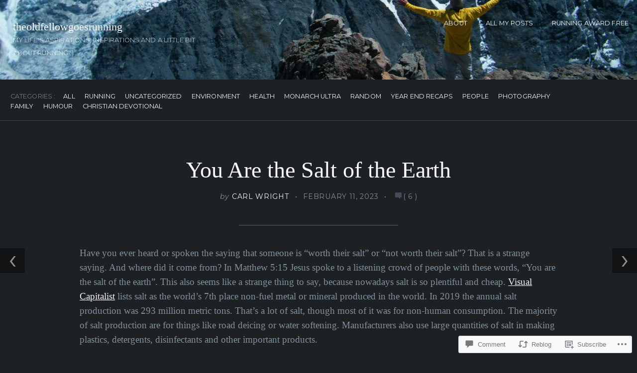

--- FILE ---
content_type: text/html; charset=UTF-8
request_url: https://theoldfellowgoesrunning.com/2023/02/11/you-are-the-salt-of-the-earth/
body_size: 36654
content:
<!DOCTYPE html>
<html lang="en">
<head>
	<meta charset="UTF-8" />
	<meta name="viewport" content="width=device-width, initial-scale=1.0">

	<link rel="profile" href="https://gmpg.org/xfn/11" />
	<link rel="pingback" href="https://theoldfellowgoesrunning.com/xmlrpc.php" />
	<!--[if lt IE 9]><script src="https://s0.wp.com/wp-content/themes/premium/traveler/js/html5.js?m=1414676390i"></script><![endif]-->

	<title>You Are the Salt of the Earth &#8211; theoldfellowgoesrunning</title>
<meta name='robots' content='max-image-preview:large' />

<!-- Async WordPress.com Remote Login -->
<script id="wpcom_remote_login_js">
var wpcom_remote_login_extra_auth = '';
function wpcom_remote_login_remove_dom_node_id( element_id ) {
	var dom_node = document.getElementById( element_id );
	if ( dom_node ) { dom_node.parentNode.removeChild( dom_node ); }
}
function wpcom_remote_login_remove_dom_node_classes( class_name ) {
	var dom_nodes = document.querySelectorAll( '.' + class_name );
	for ( var i = 0; i < dom_nodes.length; i++ ) {
		dom_nodes[ i ].parentNode.removeChild( dom_nodes[ i ] );
	}
}
function wpcom_remote_login_final_cleanup() {
	wpcom_remote_login_remove_dom_node_classes( "wpcom_remote_login_msg" );
	wpcom_remote_login_remove_dom_node_id( "wpcom_remote_login_key" );
	wpcom_remote_login_remove_dom_node_id( "wpcom_remote_login_validate" );
	wpcom_remote_login_remove_dom_node_id( "wpcom_remote_login_js" );
	wpcom_remote_login_remove_dom_node_id( "wpcom_request_access_iframe" );
	wpcom_remote_login_remove_dom_node_id( "wpcom_request_access_styles" );
}

// Watch for messages back from the remote login
window.addEventListener( "message", function( e ) {
	if ( e.origin === "https://r-login.wordpress.com" ) {
		var data = {};
		try {
			data = JSON.parse( e.data );
		} catch( e ) {
			wpcom_remote_login_final_cleanup();
			return;
		}

		if ( data.msg === 'LOGIN' ) {
			// Clean up the login check iframe
			wpcom_remote_login_remove_dom_node_id( "wpcom_remote_login_key" );

			var id_regex = new RegExp( /^[0-9]+$/ );
			var token_regex = new RegExp( /^.*|.*|.*$/ );
			if (
				token_regex.test( data.token )
				&& id_regex.test( data.wpcomid )
			) {
				// We have everything we need to ask for a login
				var script = document.createElement( "script" );
				script.setAttribute( "id", "wpcom_remote_login_validate" );
				script.src = '/remote-login.php?wpcom_remote_login=validate'
					+ '&wpcomid=' + data.wpcomid
					+ '&token=' + encodeURIComponent( data.token )
					+ '&host=' + window.location.protocol
					+ '//' + window.location.hostname
					+ '&postid=7113'
					+ '&is_singular=1';
				document.body.appendChild( script );
			}

			return;
		}

		// Safari ITP, not logged in, so redirect
		if ( data.msg === 'LOGIN-REDIRECT' ) {
			window.location = 'https://wordpress.com/log-in?redirect_to=' + window.location.href;
			return;
		}

		// Safari ITP, storage access failed, remove the request
		if ( data.msg === 'LOGIN-REMOVE' ) {
			var css_zap = 'html { -webkit-transition: margin-top 1s; transition: margin-top 1s; } /* 9001 */ html { margin-top: 0 !important; } * html body { margin-top: 0 !important; } @media screen and ( max-width: 782px ) { html { margin-top: 0 !important; } * html body { margin-top: 0 !important; } }';
			var style_zap = document.createElement( 'style' );
			style_zap.type = 'text/css';
			style_zap.appendChild( document.createTextNode( css_zap ) );
			document.body.appendChild( style_zap );

			var e = document.getElementById( 'wpcom_request_access_iframe' );
			e.parentNode.removeChild( e );

			document.cookie = 'wordpress_com_login_access=denied; path=/; max-age=31536000';

			return;
		}

		// Safari ITP
		if ( data.msg === 'REQUEST_ACCESS' ) {
			console.log( 'request access: safari' );

			// Check ITP iframe enable/disable knob
			if ( wpcom_remote_login_extra_auth !== 'safari_itp_iframe' ) {
				return;
			}

			// If we are in a "private window" there is no ITP.
			var private_window = false;
			try {
				var opendb = window.openDatabase( null, null, null, null );
			} catch( e ) {
				private_window = true;
			}

			if ( private_window ) {
				console.log( 'private window' );
				return;
			}

			var iframe = document.createElement( 'iframe' );
			iframe.id = 'wpcom_request_access_iframe';
			iframe.setAttribute( 'scrolling', 'no' );
			iframe.setAttribute( 'sandbox', 'allow-storage-access-by-user-activation allow-scripts allow-same-origin allow-top-navigation-by-user-activation' );
			iframe.src = 'https://r-login.wordpress.com/remote-login.php?wpcom_remote_login=request_access&origin=' + encodeURIComponent( data.origin ) + '&wpcomid=' + encodeURIComponent( data.wpcomid );

			var css = 'html { -webkit-transition: margin-top 1s; transition: margin-top 1s; } /* 9001 */ html { margin-top: 46px !important; } * html body { margin-top: 46px !important; } @media screen and ( max-width: 660px ) { html { margin-top: 71px !important; } * html body { margin-top: 71px !important; } #wpcom_request_access_iframe { display: block; height: 71px !important; } } #wpcom_request_access_iframe { border: 0px; height: 46px; position: fixed; top: 0; left: 0; width: 100%; min-width: 100%; z-index: 99999; background: #23282d; } ';

			var style = document.createElement( 'style' );
			style.type = 'text/css';
			style.id = 'wpcom_request_access_styles';
			style.appendChild( document.createTextNode( css ) );
			document.body.appendChild( style );

			document.body.appendChild( iframe );
		}

		if ( data.msg === 'DONE' ) {
			wpcom_remote_login_final_cleanup();
		}
	}
}, false );

// Inject the remote login iframe after the page has had a chance to load
// more critical resources
window.addEventListener( "DOMContentLoaded", function( e ) {
	var iframe = document.createElement( "iframe" );
	iframe.style.display = "none";
	iframe.setAttribute( "scrolling", "no" );
	iframe.setAttribute( "id", "wpcom_remote_login_key" );
	iframe.src = "https://r-login.wordpress.com/remote-login.php"
		+ "?wpcom_remote_login=key"
		+ "&origin=aHR0cHM6Ly90aGVvbGRmZWxsb3dnb2VzcnVubmluZy5jb20%3D"
		+ "&wpcomid=71501970"
		+ "&time=" + Math.floor( Date.now() / 1000 );
	document.body.appendChild( iframe );
}, false );
</script>
<link rel='dns-prefetch' href='//s0.wp.com' />
<link rel='dns-prefetch' href='//widgets.wp.com' />
<link rel='dns-prefetch' href='//wordpress.com' />
<link rel='dns-prefetch' href='//fonts-api.wp.com' />
<link rel="alternate" type="application/rss+xml" title="theoldfellowgoesrunning &raquo; Feed" href="https://theoldfellowgoesrunning.com/feed/" />
<link rel="alternate" type="application/rss+xml" title="theoldfellowgoesrunning &raquo; Comments Feed" href="https://theoldfellowgoesrunning.com/comments/feed/" />
<link rel="alternate" type="application/rss+xml" title="theoldfellowgoesrunning &raquo; You Are the Salt of the&nbsp;Earth Comments Feed" href="https://theoldfellowgoesrunning.com/2023/02/11/you-are-the-salt-of-the-earth/feed/" />
	<script type="text/javascript">
		/* <![CDATA[ */
		function addLoadEvent(func) {
			var oldonload = window.onload;
			if (typeof window.onload != 'function') {
				window.onload = func;
			} else {
				window.onload = function () {
					oldonload();
					func();
				}
			}
		}
		/* ]]> */
	</script>
	<link crossorigin='anonymous' rel='stylesheet' id='all-css-0-1' href='/wp-content/mu-plugins/likes/jetpack-likes.css?m=1743883414i&cssminify=yes' type='text/css' media='all' />
<style id='wp-emoji-styles-inline-css'>

	img.wp-smiley, img.emoji {
		display: inline !important;
		border: none !important;
		box-shadow: none !important;
		height: 1em !important;
		width: 1em !important;
		margin: 0 0.07em !important;
		vertical-align: -0.1em !important;
		background: none !important;
		padding: 0 !important;
	}
/*# sourceURL=wp-emoji-styles-inline-css */
</style>
<link crossorigin='anonymous' rel='stylesheet' id='all-css-2-1' href='/wp-content/plugins/gutenberg-core/v22.2.0/build/styles/block-library/style.css?m=1764855221i&cssminify=yes' type='text/css' media='all' />
<style id='wp-block-library-inline-css'>
.has-text-align-justify {
	text-align:justify;
}
.has-text-align-justify{text-align:justify;}

/*# sourceURL=wp-block-library-inline-css */
</style><style id='wp-block-embed-inline-css'>
.wp-block-embed.alignleft,.wp-block-embed.alignright,.wp-block[data-align=left]>[data-type="core/embed"],.wp-block[data-align=right]>[data-type="core/embed"]{max-width:360px;width:100%}.wp-block-embed.alignleft .wp-block-embed__wrapper,.wp-block-embed.alignright .wp-block-embed__wrapper,.wp-block[data-align=left]>[data-type="core/embed"] .wp-block-embed__wrapper,.wp-block[data-align=right]>[data-type="core/embed"] .wp-block-embed__wrapper{min-width:280px}.wp-block-cover .wp-block-embed{min-height:240px;min-width:320px}.wp-block-group.is-layout-flex .wp-block-embed{flex:1 1 0%;min-width:0}.wp-block-embed{overflow-wrap:break-word}.wp-block-embed :where(figcaption){margin-bottom:1em;margin-top:.5em}.wp-block-embed iframe{max-width:100%}.wp-block-embed__wrapper{position:relative}.wp-embed-responsive .wp-has-aspect-ratio .wp-block-embed__wrapper:before{content:"";display:block;padding-top:50%}.wp-embed-responsive .wp-has-aspect-ratio iframe{bottom:0;height:100%;left:0;position:absolute;right:0;top:0;width:100%}.wp-embed-responsive .wp-embed-aspect-21-9 .wp-block-embed__wrapper:before{padding-top:42.85%}.wp-embed-responsive .wp-embed-aspect-18-9 .wp-block-embed__wrapper:before{padding-top:50%}.wp-embed-responsive .wp-embed-aspect-16-9 .wp-block-embed__wrapper:before{padding-top:56.25%}.wp-embed-responsive .wp-embed-aspect-4-3 .wp-block-embed__wrapper:before{padding-top:75%}.wp-embed-responsive .wp-embed-aspect-1-1 .wp-block-embed__wrapper:before{padding-top:100%}.wp-embed-responsive .wp-embed-aspect-9-16 .wp-block-embed__wrapper:before{padding-top:177.77%}.wp-embed-responsive .wp-embed-aspect-1-2 .wp-block-embed__wrapper:before{padding-top:200%}
/*# sourceURL=/wp-content/plugins/gutenberg-core/v22.2.0/build/styles/block-library/embed/style.css */
</style>
<style id='wp-block-paragraph-inline-css'>
.is-small-text{font-size:.875em}.is-regular-text{font-size:1em}.is-large-text{font-size:2.25em}.is-larger-text{font-size:3em}.has-drop-cap:not(:focus):first-letter{float:left;font-size:8.4em;font-style:normal;font-weight:100;line-height:.68;margin:.05em .1em 0 0;text-transform:uppercase}body.rtl .has-drop-cap:not(:focus):first-letter{float:none;margin-left:.1em}p.has-drop-cap.has-background{overflow:hidden}:root :where(p.has-background){padding:1.25em 2.375em}:where(p.has-text-color:not(.has-link-color)) a{color:inherit}p.has-text-align-left[style*="writing-mode:vertical-lr"],p.has-text-align-right[style*="writing-mode:vertical-rl"]{rotate:180deg}
/*# sourceURL=/wp-content/plugins/gutenberg-core/v22.2.0/build/styles/block-library/paragraph/style.css */
</style>
<style id='wp-block-image-inline-css'>
.wp-block-image>a,.wp-block-image>figure>a{display:inline-block}.wp-block-image img{box-sizing:border-box;height:auto;max-width:100%;vertical-align:bottom}@media not (prefers-reduced-motion){.wp-block-image img.hide{visibility:hidden}.wp-block-image img.show{animation:show-content-image .4s}}.wp-block-image[style*=border-radius] img,.wp-block-image[style*=border-radius]>a{border-radius:inherit}.wp-block-image.has-custom-border img{box-sizing:border-box}.wp-block-image.aligncenter{text-align:center}.wp-block-image.alignfull>a,.wp-block-image.alignwide>a{width:100%}.wp-block-image.alignfull img,.wp-block-image.alignwide img{height:auto;width:100%}.wp-block-image .aligncenter,.wp-block-image .alignleft,.wp-block-image .alignright,.wp-block-image.aligncenter,.wp-block-image.alignleft,.wp-block-image.alignright{display:table}.wp-block-image .aligncenter>figcaption,.wp-block-image .alignleft>figcaption,.wp-block-image .alignright>figcaption,.wp-block-image.aligncenter>figcaption,.wp-block-image.alignleft>figcaption,.wp-block-image.alignright>figcaption{caption-side:bottom;display:table-caption}.wp-block-image .alignleft{float:left;margin:.5em 1em .5em 0}.wp-block-image .alignright{float:right;margin:.5em 0 .5em 1em}.wp-block-image .aligncenter{margin-left:auto;margin-right:auto}.wp-block-image :where(figcaption){margin-bottom:1em;margin-top:.5em}.wp-block-image.is-style-circle-mask img{border-radius:9999px}@supports ((-webkit-mask-image:none) or (mask-image:none)) or (-webkit-mask-image:none){.wp-block-image.is-style-circle-mask img{border-radius:0;-webkit-mask-image:url('data:image/svg+xml;utf8,<svg viewBox="0 0 100 100" xmlns="http://www.w3.org/2000/svg"><circle cx="50" cy="50" r="50"/></svg>');mask-image:url('data:image/svg+xml;utf8,<svg viewBox="0 0 100 100" xmlns="http://www.w3.org/2000/svg"><circle cx="50" cy="50" r="50"/></svg>');mask-mode:alpha;-webkit-mask-position:center;mask-position:center;-webkit-mask-repeat:no-repeat;mask-repeat:no-repeat;-webkit-mask-size:contain;mask-size:contain}}:root :where(.wp-block-image.is-style-rounded img,.wp-block-image .is-style-rounded img){border-radius:9999px}.wp-block-image figure{margin:0}.wp-lightbox-container{display:flex;flex-direction:column;position:relative}.wp-lightbox-container img{cursor:zoom-in}.wp-lightbox-container img:hover+button{opacity:1}.wp-lightbox-container button{align-items:center;backdrop-filter:blur(16px) saturate(180%);background-color:#5a5a5a40;border:none;border-radius:4px;cursor:zoom-in;display:flex;height:20px;justify-content:center;opacity:0;padding:0;position:absolute;right:16px;text-align:center;top:16px;width:20px;z-index:100}@media not (prefers-reduced-motion){.wp-lightbox-container button{transition:opacity .2s ease}}.wp-lightbox-container button:focus-visible{outline:3px auto #5a5a5a40;outline:3px auto -webkit-focus-ring-color;outline-offset:3px}.wp-lightbox-container button:hover{cursor:pointer;opacity:1}.wp-lightbox-container button:focus{opacity:1}.wp-lightbox-container button:focus,.wp-lightbox-container button:hover,.wp-lightbox-container button:not(:hover):not(:active):not(.has-background){background-color:#5a5a5a40;border:none}.wp-lightbox-overlay{box-sizing:border-box;cursor:zoom-out;height:100vh;left:0;overflow:hidden;position:fixed;top:0;visibility:hidden;width:100%;z-index:100000}.wp-lightbox-overlay .close-button{align-items:center;cursor:pointer;display:flex;justify-content:center;min-height:40px;min-width:40px;padding:0;position:absolute;right:calc(env(safe-area-inset-right) + 16px);top:calc(env(safe-area-inset-top) + 16px);z-index:5000000}.wp-lightbox-overlay .close-button:focus,.wp-lightbox-overlay .close-button:hover,.wp-lightbox-overlay .close-button:not(:hover):not(:active):not(.has-background){background:none;border:none}.wp-lightbox-overlay .lightbox-image-container{height:var(--wp--lightbox-container-height);left:50%;overflow:hidden;position:absolute;top:50%;transform:translate(-50%,-50%);transform-origin:top left;width:var(--wp--lightbox-container-width);z-index:9999999999}.wp-lightbox-overlay .wp-block-image{align-items:center;box-sizing:border-box;display:flex;height:100%;justify-content:center;margin:0;position:relative;transform-origin:0 0;width:100%;z-index:3000000}.wp-lightbox-overlay .wp-block-image img{height:var(--wp--lightbox-image-height);min-height:var(--wp--lightbox-image-height);min-width:var(--wp--lightbox-image-width);width:var(--wp--lightbox-image-width)}.wp-lightbox-overlay .wp-block-image figcaption{display:none}.wp-lightbox-overlay button{background:none;border:none}.wp-lightbox-overlay .scrim{background-color:#fff;height:100%;opacity:.9;position:absolute;width:100%;z-index:2000000}.wp-lightbox-overlay.active{visibility:visible}@media not (prefers-reduced-motion){.wp-lightbox-overlay.active{animation:turn-on-visibility .25s both}.wp-lightbox-overlay.active img{animation:turn-on-visibility .35s both}.wp-lightbox-overlay.show-closing-animation:not(.active){animation:turn-off-visibility .35s both}.wp-lightbox-overlay.show-closing-animation:not(.active) img{animation:turn-off-visibility .25s both}.wp-lightbox-overlay.zoom.active{animation:none;opacity:1;visibility:visible}.wp-lightbox-overlay.zoom.active .lightbox-image-container{animation:lightbox-zoom-in .4s}.wp-lightbox-overlay.zoom.active .lightbox-image-container img{animation:none}.wp-lightbox-overlay.zoom.active .scrim{animation:turn-on-visibility .4s forwards}.wp-lightbox-overlay.zoom.show-closing-animation:not(.active){animation:none}.wp-lightbox-overlay.zoom.show-closing-animation:not(.active) .lightbox-image-container{animation:lightbox-zoom-out .4s}.wp-lightbox-overlay.zoom.show-closing-animation:not(.active) .lightbox-image-container img{animation:none}.wp-lightbox-overlay.zoom.show-closing-animation:not(.active) .scrim{animation:turn-off-visibility .4s forwards}}@keyframes show-content-image{0%{visibility:hidden}99%{visibility:hidden}to{visibility:visible}}@keyframes turn-on-visibility{0%{opacity:0}to{opacity:1}}@keyframes turn-off-visibility{0%{opacity:1;visibility:visible}99%{opacity:0;visibility:visible}to{opacity:0;visibility:hidden}}@keyframes lightbox-zoom-in{0%{transform:translate(calc((-100vw + var(--wp--lightbox-scrollbar-width))/2 + var(--wp--lightbox-initial-left-position)),calc(-50vh + var(--wp--lightbox-initial-top-position))) scale(var(--wp--lightbox-scale))}to{transform:translate(-50%,-50%) scale(1)}}@keyframes lightbox-zoom-out{0%{transform:translate(-50%,-50%) scale(1);visibility:visible}99%{visibility:visible}to{transform:translate(calc((-100vw + var(--wp--lightbox-scrollbar-width))/2 + var(--wp--lightbox-initial-left-position)),calc(-50vh + var(--wp--lightbox-initial-top-position))) scale(var(--wp--lightbox-scale));visibility:hidden}}
/*# sourceURL=/wp-content/plugins/gutenberg-core/v22.2.0/build/styles/block-library/image/style.css */
</style>
<style id='global-styles-inline-css'>
:root{--wp--preset--aspect-ratio--square: 1;--wp--preset--aspect-ratio--4-3: 4/3;--wp--preset--aspect-ratio--3-4: 3/4;--wp--preset--aspect-ratio--3-2: 3/2;--wp--preset--aspect-ratio--2-3: 2/3;--wp--preset--aspect-ratio--16-9: 16/9;--wp--preset--aspect-ratio--9-16: 9/16;--wp--preset--color--black: #000000;--wp--preset--color--cyan-bluish-gray: #abb8c3;--wp--preset--color--white: #ffffff;--wp--preset--color--pale-pink: #f78da7;--wp--preset--color--vivid-red: #cf2e2e;--wp--preset--color--luminous-vivid-orange: #ff6900;--wp--preset--color--luminous-vivid-amber: #fcb900;--wp--preset--color--light-green-cyan: #7bdcb5;--wp--preset--color--vivid-green-cyan: #00d084;--wp--preset--color--pale-cyan-blue: #8ed1fc;--wp--preset--color--vivid-cyan-blue: #0693e3;--wp--preset--color--vivid-purple: #9b51e0;--wp--preset--gradient--vivid-cyan-blue-to-vivid-purple: linear-gradient(135deg,rgb(6,147,227) 0%,rgb(155,81,224) 100%);--wp--preset--gradient--light-green-cyan-to-vivid-green-cyan: linear-gradient(135deg,rgb(122,220,180) 0%,rgb(0,208,130) 100%);--wp--preset--gradient--luminous-vivid-amber-to-luminous-vivid-orange: linear-gradient(135deg,rgb(252,185,0) 0%,rgb(255,105,0) 100%);--wp--preset--gradient--luminous-vivid-orange-to-vivid-red: linear-gradient(135deg,rgb(255,105,0) 0%,rgb(207,46,46) 100%);--wp--preset--gradient--very-light-gray-to-cyan-bluish-gray: linear-gradient(135deg,rgb(238,238,238) 0%,rgb(169,184,195) 100%);--wp--preset--gradient--cool-to-warm-spectrum: linear-gradient(135deg,rgb(74,234,220) 0%,rgb(151,120,209) 20%,rgb(207,42,186) 40%,rgb(238,44,130) 60%,rgb(251,105,98) 80%,rgb(254,248,76) 100%);--wp--preset--gradient--blush-light-purple: linear-gradient(135deg,rgb(255,206,236) 0%,rgb(152,150,240) 100%);--wp--preset--gradient--blush-bordeaux: linear-gradient(135deg,rgb(254,205,165) 0%,rgb(254,45,45) 50%,rgb(107,0,62) 100%);--wp--preset--gradient--luminous-dusk: linear-gradient(135deg,rgb(255,203,112) 0%,rgb(199,81,192) 50%,rgb(65,88,208) 100%);--wp--preset--gradient--pale-ocean: linear-gradient(135deg,rgb(255,245,203) 0%,rgb(182,227,212) 50%,rgb(51,167,181) 100%);--wp--preset--gradient--electric-grass: linear-gradient(135deg,rgb(202,248,128) 0%,rgb(113,206,126) 100%);--wp--preset--gradient--midnight: linear-gradient(135deg,rgb(2,3,129) 0%,rgb(40,116,252) 100%);--wp--preset--font-size--small: 15.5px;--wp--preset--font-size--medium: 23.2px;--wp--preset--font-size--large: 33px;--wp--preset--font-size--x-large: 42px;--wp--preset--font-size--normal: 19.3px;--wp--preset--font-size--huge: 38px;--wp--preset--font-family--albert-sans: 'Albert Sans', sans-serif;--wp--preset--font-family--alegreya: Alegreya, serif;--wp--preset--font-family--arvo: Arvo, serif;--wp--preset--font-family--bodoni-moda: 'Bodoni Moda', serif;--wp--preset--font-family--bricolage-grotesque: 'Bricolage Grotesque', sans-serif;--wp--preset--font-family--cabin: Cabin, sans-serif;--wp--preset--font-family--chivo: Chivo, sans-serif;--wp--preset--font-family--commissioner: Commissioner, sans-serif;--wp--preset--font-family--cormorant: Cormorant, serif;--wp--preset--font-family--courier-prime: 'Courier Prime', monospace;--wp--preset--font-family--crimson-pro: 'Crimson Pro', serif;--wp--preset--font-family--dm-mono: 'DM Mono', monospace;--wp--preset--font-family--dm-sans: 'DM Sans', sans-serif;--wp--preset--font-family--dm-serif-display: 'DM Serif Display', serif;--wp--preset--font-family--domine: Domine, serif;--wp--preset--font-family--eb-garamond: 'EB Garamond', serif;--wp--preset--font-family--epilogue: Epilogue, sans-serif;--wp--preset--font-family--fahkwang: Fahkwang, sans-serif;--wp--preset--font-family--figtree: Figtree, sans-serif;--wp--preset--font-family--fira-sans: 'Fira Sans', sans-serif;--wp--preset--font-family--fjalla-one: 'Fjalla One', sans-serif;--wp--preset--font-family--fraunces: Fraunces, serif;--wp--preset--font-family--gabarito: Gabarito, system-ui;--wp--preset--font-family--ibm-plex-mono: 'IBM Plex Mono', monospace;--wp--preset--font-family--ibm-plex-sans: 'IBM Plex Sans', sans-serif;--wp--preset--font-family--ibarra-real-nova: 'Ibarra Real Nova', serif;--wp--preset--font-family--instrument-serif: 'Instrument Serif', serif;--wp--preset--font-family--inter: Inter, sans-serif;--wp--preset--font-family--josefin-sans: 'Josefin Sans', sans-serif;--wp--preset--font-family--jost: Jost, sans-serif;--wp--preset--font-family--libre-baskerville: 'Libre Baskerville', serif;--wp--preset--font-family--libre-franklin: 'Libre Franklin', sans-serif;--wp--preset--font-family--literata: Literata, serif;--wp--preset--font-family--lora: Lora, serif;--wp--preset--font-family--merriweather: Merriweather, serif;--wp--preset--font-family--montserrat: Montserrat, sans-serif;--wp--preset--font-family--newsreader: Newsreader, serif;--wp--preset--font-family--noto-sans-mono: 'Noto Sans Mono', sans-serif;--wp--preset--font-family--nunito: Nunito, sans-serif;--wp--preset--font-family--open-sans: 'Open Sans', sans-serif;--wp--preset--font-family--overpass: Overpass, sans-serif;--wp--preset--font-family--pt-serif: 'PT Serif', serif;--wp--preset--font-family--petrona: Petrona, serif;--wp--preset--font-family--piazzolla: Piazzolla, serif;--wp--preset--font-family--playfair-display: 'Playfair Display', serif;--wp--preset--font-family--plus-jakarta-sans: 'Plus Jakarta Sans', sans-serif;--wp--preset--font-family--poppins: Poppins, sans-serif;--wp--preset--font-family--raleway: Raleway, sans-serif;--wp--preset--font-family--roboto: Roboto, sans-serif;--wp--preset--font-family--roboto-slab: 'Roboto Slab', serif;--wp--preset--font-family--rubik: Rubik, sans-serif;--wp--preset--font-family--rufina: Rufina, serif;--wp--preset--font-family--sora: Sora, sans-serif;--wp--preset--font-family--source-sans-3: 'Source Sans 3', sans-serif;--wp--preset--font-family--source-serif-4: 'Source Serif 4', serif;--wp--preset--font-family--space-mono: 'Space Mono', monospace;--wp--preset--font-family--syne: Syne, sans-serif;--wp--preset--font-family--texturina: Texturina, serif;--wp--preset--font-family--urbanist: Urbanist, sans-serif;--wp--preset--font-family--work-sans: 'Work Sans', sans-serif;--wp--preset--spacing--20: 0.44rem;--wp--preset--spacing--30: 0.67rem;--wp--preset--spacing--40: 1rem;--wp--preset--spacing--50: 1.5rem;--wp--preset--spacing--60: 2.25rem;--wp--preset--spacing--70: 3.38rem;--wp--preset--spacing--80: 5.06rem;--wp--preset--shadow--natural: 6px 6px 9px rgba(0, 0, 0, 0.2);--wp--preset--shadow--deep: 12px 12px 50px rgba(0, 0, 0, 0.4);--wp--preset--shadow--sharp: 6px 6px 0px rgba(0, 0, 0, 0.2);--wp--preset--shadow--outlined: 6px 6px 0px -3px rgb(255, 255, 255), 6px 6px rgb(0, 0, 0);--wp--preset--shadow--crisp: 6px 6px 0px rgb(0, 0, 0);}:where(.is-layout-flex){gap: 0.5em;}:where(.is-layout-grid){gap: 0.5em;}body .is-layout-flex{display: flex;}.is-layout-flex{flex-wrap: wrap;align-items: center;}.is-layout-flex > :is(*, div){margin: 0;}body .is-layout-grid{display: grid;}.is-layout-grid > :is(*, div){margin: 0;}:where(.wp-block-columns.is-layout-flex){gap: 2em;}:where(.wp-block-columns.is-layout-grid){gap: 2em;}:where(.wp-block-post-template.is-layout-flex){gap: 1.25em;}:where(.wp-block-post-template.is-layout-grid){gap: 1.25em;}.has-black-color{color: var(--wp--preset--color--black) !important;}.has-cyan-bluish-gray-color{color: var(--wp--preset--color--cyan-bluish-gray) !important;}.has-white-color{color: var(--wp--preset--color--white) !important;}.has-pale-pink-color{color: var(--wp--preset--color--pale-pink) !important;}.has-vivid-red-color{color: var(--wp--preset--color--vivid-red) !important;}.has-luminous-vivid-orange-color{color: var(--wp--preset--color--luminous-vivid-orange) !important;}.has-luminous-vivid-amber-color{color: var(--wp--preset--color--luminous-vivid-amber) !important;}.has-light-green-cyan-color{color: var(--wp--preset--color--light-green-cyan) !important;}.has-vivid-green-cyan-color{color: var(--wp--preset--color--vivid-green-cyan) !important;}.has-pale-cyan-blue-color{color: var(--wp--preset--color--pale-cyan-blue) !important;}.has-vivid-cyan-blue-color{color: var(--wp--preset--color--vivid-cyan-blue) !important;}.has-vivid-purple-color{color: var(--wp--preset--color--vivid-purple) !important;}.has-black-background-color{background-color: var(--wp--preset--color--black) !important;}.has-cyan-bluish-gray-background-color{background-color: var(--wp--preset--color--cyan-bluish-gray) !important;}.has-white-background-color{background-color: var(--wp--preset--color--white) !important;}.has-pale-pink-background-color{background-color: var(--wp--preset--color--pale-pink) !important;}.has-vivid-red-background-color{background-color: var(--wp--preset--color--vivid-red) !important;}.has-luminous-vivid-orange-background-color{background-color: var(--wp--preset--color--luminous-vivid-orange) !important;}.has-luminous-vivid-amber-background-color{background-color: var(--wp--preset--color--luminous-vivid-amber) !important;}.has-light-green-cyan-background-color{background-color: var(--wp--preset--color--light-green-cyan) !important;}.has-vivid-green-cyan-background-color{background-color: var(--wp--preset--color--vivid-green-cyan) !important;}.has-pale-cyan-blue-background-color{background-color: var(--wp--preset--color--pale-cyan-blue) !important;}.has-vivid-cyan-blue-background-color{background-color: var(--wp--preset--color--vivid-cyan-blue) !important;}.has-vivid-purple-background-color{background-color: var(--wp--preset--color--vivid-purple) !important;}.has-black-border-color{border-color: var(--wp--preset--color--black) !important;}.has-cyan-bluish-gray-border-color{border-color: var(--wp--preset--color--cyan-bluish-gray) !important;}.has-white-border-color{border-color: var(--wp--preset--color--white) !important;}.has-pale-pink-border-color{border-color: var(--wp--preset--color--pale-pink) !important;}.has-vivid-red-border-color{border-color: var(--wp--preset--color--vivid-red) !important;}.has-luminous-vivid-orange-border-color{border-color: var(--wp--preset--color--luminous-vivid-orange) !important;}.has-luminous-vivid-amber-border-color{border-color: var(--wp--preset--color--luminous-vivid-amber) !important;}.has-light-green-cyan-border-color{border-color: var(--wp--preset--color--light-green-cyan) !important;}.has-vivid-green-cyan-border-color{border-color: var(--wp--preset--color--vivid-green-cyan) !important;}.has-pale-cyan-blue-border-color{border-color: var(--wp--preset--color--pale-cyan-blue) !important;}.has-vivid-cyan-blue-border-color{border-color: var(--wp--preset--color--vivid-cyan-blue) !important;}.has-vivid-purple-border-color{border-color: var(--wp--preset--color--vivid-purple) !important;}.has-vivid-cyan-blue-to-vivid-purple-gradient-background{background: var(--wp--preset--gradient--vivid-cyan-blue-to-vivid-purple) !important;}.has-light-green-cyan-to-vivid-green-cyan-gradient-background{background: var(--wp--preset--gradient--light-green-cyan-to-vivid-green-cyan) !important;}.has-luminous-vivid-amber-to-luminous-vivid-orange-gradient-background{background: var(--wp--preset--gradient--luminous-vivid-amber-to-luminous-vivid-orange) !important;}.has-luminous-vivid-orange-to-vivid-red-gradient-background{background: var(--wp--preset--gradient--luminous-vivid-orange-to-vivid-red) !important;}.has-very-light-gray-to-cyan-bluish-gray-gradient-background{background: var(--wp--preset--gradient--very-light-gray-to-cyan-bluish-gray) !important;}.has-cool-to-warm-spectrum-gradient-background{background: var(--wp--preset--gradient--cool-to-warm-spectrum) !important;}.has-blush-light-purple-gradient-background{background: var(--wp--preset--gradient--blush-light-purple) !important;}.has-blush-bordeaux-gradient-background{background: var(--wp--preset--gradient--blush-bordeaux) !important;}.has-luminous-dusk-gradient-background{background: var(--wp--preset--gradient--luminous-dusk) !important;}.has-pale-ocean-gradient-background{background: var(--wp--preset--gradient--pale-ocean) !important;}.has-electric-grass-gradient-background{background: var(--wp--preset--gradient--electric-grass) !important;}.has-midnight-gradient-background{background: var(--wp--preset--gradient--midnight) !important;}.has-small-font-size{font-size: var(--wp--preset--font-size--small) !important;}.has-medium-font-size{font-size: var(--wp--preset--font-size--medium) !important;}.has-large-font-size{font-size: var(--wp--preset--font-size--large) !important;}.has-x-large-font-size{font-size: var(--wp--preset--font-size--x-large) !important;}.has-albert-sans-font-family{font-family: var(--wp--preset--font-family--albert-sans) !important;}.has-alegreya-font-family{font-family: var(--wp--preset--font-family--alegreya) !important;}.has-arvo-font-family{font-family: var(--wp--preset--font-family--arvo) !important;}.has-bodoni-moda-font-family{font-family: var(--wp--preset--font-family--bodoni-moda) !important;}.has-bricolage-grotesque-font-family{font-family: var(--wp--preset--font-family--bricolage-grotesque) !important;}.has-cabin-font-family{font-family: var(--wp--preset--font-family--cabin) !important;}.has-chivo-font-family{font-family: var(--wp--preset--font-family--chivo) !important;}.has-commissioner-font-family{font-family: var(--wp--preset--font-family--commissioner) !important;}.has-cormorant-font-family{font-family: var(--wp--preset--font-family--cormorant) !important;}.has-courier-prime-font-family{font-family: var(--wp--preset--font-family--courier-prime) !important;}.has-crimson-pro-font-family{font-family: var(--wp--preset--font-family--crimson-pro) !important;}.has-dm-mono-font-family{font-family: var(--wp--preset--font-family--dm-mono) !important;}.has-dm-sans-font-family{font-family: var(--wp--preset--font-family--dm-sans) !important;}.has-dm-serif-display-font-family{font-family: var(--wp--preset--font-family--dm-serif-display) !important;}.has-domine-font-family{font-family: var(--wp--preset--font-family--domine) !important;}.has-eb-garamond-font-family{font-family: var(--wp--preset--font-family--eb-garamond) !important;}.has-epilogue-font-family{font-family: var(--wp--preset--font-family--epilogue) !important;}.has-fahkwang-font-family{font-family: var(--wp--preset--font-family--fahkwang) !important;}.has-figtree-font-family{font-family: var(--wp--preset--font-family--figtree) !important;}.has-fira-sans-font-family{font-family: var(--wp--preset--font-family--fira-sans) !important;}.has-fjalla-one-font-family{font-family: var(--wp--preset--font-family--fjalla-one) !important;}.has-fraunces-font-family{font-family: var(--wp--preset--font-family--fraunces) !important;}.has-gabarito-font-family{font-family: var(--wp--preset--font-family--gabarito) !important;}.has-ibm-plex-mono-font-family{font-family: var(--wp--preset--font-family--ibm-plex-mono) !important;}.has-ibm-plex-sans-font-family{font-family: var(--wp--preset--font-family--ibm-plex-sans) !important;}.has-ibarra-real-nova-font-family{font-family: var(--wp--preset--font-family--ibarra-real-nova) !important;}.has-instrument-serif-font-family{font-family: var(--wp--preset--font-family--instrument-serif) !important;}.has-inter-font-family{font-family: var(--wp--preset--font-family--inter) !important;}.has-josefin-sans-font-family{font-family: var(--wp--preset--font-family--josefin-sans) !important;}.has-jost-font-family{font-family: var(--wp--preset--font-family--jost) !important;}.has-libre-baskerville-font-family{font-family: var(--wp--preset--font-family--libre-baskerville) !important;}.has-libre-franklin-font-family{font-family: var(--wp--preset--font-family--libre-franklin) !important;}.has-literata-font-family{font-family: var(--wp--preset--font-family--literata) !important;}.has-lora-font-family{font-family: var(--wp--preset--font-family--lora) !important;}.has-merriweather-font-family{font-family: var(--wp--preset--font-family--merriweather) !important;}.has-montserrat-font-family{font-family: var(--wp--preset--font-family--montserrat) !important;}.has-newsreader-font-family{font-family: var(--wp--preset--font-family--newsreader) !important;}.has-noto-sans-mono-font-family{font-family: var(--wp--preset--font-family--noto-sans-mono) !important;}.has-nunito-font-family{font-family: var(--wp--preset--font-family--nunito) !important;}.has-open-sans-font-family{font-family: var(--wp--preset--font-family--open-sans) !important;}.has-overpass-font-family{font-family: var(--wp--preset--font-family--overpass) !important;}.has-pt-serif-font-family{font-family: var(--wp--preset--font-family--pt-serif) !important;}.has-petrona-font-family{font-family: var(--wp--preset--font-family--petrona) !important;}.has-piazzolla-font-family{font-family: var(--wp--preset--font-family--piazzolla) !important;}.has-playfair-display-font-family{font-family: var(--wp--preset--font-family--playfair-display) !important;}.has-plus-jakarta-sans-font-family{font-family: var(--wp--preset--font-family--plus-jakarta-sans) !important;}.has-poppins-font-family{font-family: var(--wp--preset--font-family--poppins) !important;}.has-raleway-font-family{font-family: var(--wp--preset--font-family--raleway) !important;}.has-roboto-font-family{font-family: var(--wp--preset--font-family--roboto) !important;}.has-roboto-slab-font-family{font-family: var(--wp--preset--font-family--roboto-slab) !important;}.has-rubik-font-family{font-family: var(--wp--preset--font-family--rubik) !important;}.has-rufina-font-family{font-family: var(--wp--preset--font-family--rufina) !important;}.has-sora-font-family{font-family: var(--wp--preset--font-family--sora) !important;}.has-source-sans-3-font-family{font-family: var(--wp--preset--font-family--source-sans-3) !important;}.has-source-serif-4-font-family{font-family: var(--wp--preset--font-family--source-serif-4) !important;}.has-space-mono-font-family{font-family: var(--wp--preset--font-family--space-mono) !important;}.has-syne-font-family{font-family: var(--wp--preset--font-family--syne) !important;}.has-texturina-font-family{font-family: var(--wp--preset--font-family--texturina) !important;}.has-urbanist-font-family{font-family: var(--wp--preset--font-family--urbanist) !important;}.has-work-sans-font-family{font-family: var(--wp--preset--font-family--work-sans) !important;}
/*# sourceURL=global-styles-inline-css */
</style>

<style id='classic-theme-styles-inline-css'>
/*! This file is auto-generated */
.wp-block-button__link{color:#fff;background-color:#32373c;border-radius:9999px;box-shadow:none;text-decoration:none;padding:calc(.667em + 2px) calc(1.333em + 2px);font-size:1.125em}.wp-block-file__button{background:#32373c;color:#fff;text-decoration:none}
/*# sourceURL=/wp-includes/css/classic-themes.min.css */
</style>
<link crossorigin='anonymous' rel='stylesheet' id='all-css-4-1' href='/_static/??-eJx9jl1OAzEMhC+E111+WnhAPQpKslZJGydR7GzF7fFqW0BU6qPH880MniuEkpWyYk39ELNgKD6VcBJ8HMbXYQSJXBNBo3l4ximK/jhA9CvREEQe8E+QfhKTYG3EsTNqczMlamg+pClqabDyNyR3+F3RyHSuThcHG+gshc12DztXY8B7KxeBywRYF93jjqTVhROYtEasD5Ser7+PmfJUGrquhZ1qDDcUSgvoe0wTztS8NZu4TJb/97Jlz+/jbrvZjC9vT7vjN3gQk/E=&cssminify=yes' type='text/css' media='all' />
<link rel='stylesheet' id='verbum-gutenberg-css-css' href='https://widgets.wp.com/verbum-block-editor/block-editor.css?ver=1738686361' media='all' />
<link crossorigin='anonymous' rel='stylesheet' id='all-css-6-1' href='/_static/??-eJyVjUEKAjEMAD9kDcviQg/iW6QEN9qkJUnX7xsVRLx5SybMBO49lSaO4sAj9TouJAalMQdKlW4Ym/2QfZAdEEhzCts+w/vw1fQVOQpdkWkwuJ43rKivpBVFlL8URevxhjZ8aic+Toc8T3nJy3x9AMc5S+I=&cssminify=yes' type='text/css' media='all' />
<link crossorigin='anonymous' rel='stylesheet' id='print-css-7-1' href='/wp-content/themes/premium/traveler/css/print.css?m=1378993840i&cssminify=yes' type='text/css' media='print' />
<link rel='stylesheet' id='traveler-fonts-css' href='https://fonts-api.wp.com/css?family=Montserrat%3A400%2C400i%2C700%7CPT%2BSerif%3A300%2C300i%2C400%2C400i%2C700&#038;subset=latin%2Clatin-ext&#038;display=swap&#038;ver=1.0' media='all' />
<style id='jetpack_facebook_likebox-inline-css'>
.widget_facebook_likebox {
	overflow: hidden;
}

/*# sourceURL=/wp-content/mu-plugins/jetpack-plugin/sun/modules/widgets/facebook-likebox/style.css */
</style>
<link crossorigin='anonymous' rel='stylesheet' id='all-css-12-1' href='/_static/??-eJzTLy/QTc7PK0nNK9HPLdUtyClNz8wr1i9KTcrJTwcy0/WTi5G5ekCujj52Temp+bo5+cmJJZn5eSgc3bScxMwikFb7XFtDE1NLExMLc0OTLACohS2q&cssminify=yes' type='text/css' media='all' />
<style id='jetpack-global-styles-frontend-style-inline-css'>
:root { --font-headings: unset; --font-base: unset; --font-headings-default: -apple-system,BlinkMacSystemFont,"Segoe UI",Roboto,Oxygen-Sans,Ubuntu,Cantarell,"Helvetica Neue",sans-serif; --font-base-default: -apple-system,BlinkMacSystemFont,"Segoe UI",Roboto,Oxygen-Sans,Ubuntu,Cantarell,"Helvetica Neue",sans-serif;}
/*# sourceURL=jetpack-global-styles-frontend-style-inline-css */
</style>
<link crossorigin='anonymous' rel='stylesheet' id='all-css-14-1' href='/_static/??-eJyNjcEKwjAQRH/IuKitxYP4KRKzIdm62YRuQvHvrdKLCOLtDcy8gbkYl6V6qZCaKdwCicLoa7HuvmbQJpAyNvYKGu3k0SI+3kgStk51A3+LriQONDuybDiHrB/hS1ajT8tt7CBwvln+9TYTBl8VlsrKJkyExgoaJq2v7SWdd0N/2A+nY9ePT815Xvc=&cssminify=yes' type='text/css' media='all' />
<script type="text/javascript" id="wpcom-actionbar-placeholder-js-extra">
/* <![CDATA[ */
var actionbardata = {"siteID":"71501970","postID":"7113","siteURL":"https://theoldfellowgoesrunning.com","xhrURL":"https://theoldfellowgoesrunning.com/wp-admin/admin-ajax.php","nonce":"254b6b84e8","isLoggedIn":"","statusMessage":"","subsEmailDefault":"instantly","proxyScriptUrl":"https://s0.wp.com/wp-content/js/wpcom-proxy-request.js?m=1513050504i&amp;ver=20211021","shortlink":"https://wp.me/p4Q0VA-1QJ","i18n":{"followedText":"New posts from this site will now appear in your \u003Ca href=\"https://wordpress.com/reader\"\u003EReader\u003C/a\u003E","foldBar":"Collapse this bar","unfoldBar":"Expand this bar","shortLinkCopied":"Shortlink copied to clipboard."}};
//# sourceURL=wpcom-actionbar-placeholder-js-extra
/* ]]> */
</script>
<script type="text/javascript" id="jetpack-mu-wpcom-settings-js-before">
/* <![CDATA[ */
var JETPACK_MU_WPCOM_SETTINGS = {"assetsUrl":"https://s0.wp.com/wp-content/mu-plugins/jetpack-mu-wpcom-plugin/sun/jetpack_vendor/automattic/jetpack-mu-wpcom/src/build/"};
//# sourceURL=jetpack-mu-wpcom-settings-js-before
/* ]]> */
</script>
<script crossorigin='anonymous' type='text/javascript'  src='/_static/??-eJzTLy/QTc7PK0nNK9HPKtYvyinRLSjKr6jUyyrW0QfKZeYl55SmpBaDJLMKS1OLKqGUXm5mHkFFurmZ6UWJJalQxfa5tobmRgamxgZmFpZZACbyLJI='></script>
<script type="text/javascript" id="rlt-proxy-js-after">
/* <![CDATA[ */
	rltInitialize( {"token":null,"iframeOrigins":["https:\/\/widgets.wp.com"]} );
//# sourceURL=rlt-proxy-js-after
/* ]]> */
</script>
<link rel="EditURI" type="application/rsd+xml" title="RSD" href="https://theoldfellowgoesrunning.wordpress.com/xmlrpc.php?rsd" />
<meta name="generator" content="WordPress.com" />
<link rel="canonical" href="https://theoldfellowgoesrunning.com/2023/02/11/you-are-the-salt-of-the-earth/" />
<link rel='shortlink' href='https://wp.me/p4Q0VA-1QJ' />
<link rel="alternate" type="application/json+oembed" href="https://public-api.wordpress.com/oembed/?format=json&amp;url=https%3A%2F%2Ftheoldfellowgoesrunning.com%2F2023%2F02%2F11%2Fyou-are-the-salt-of-the-earth%2F&amp;for=wpcom-auto-discovery" /><link rel="alternate" type="application/xml+oembed" href="https://public-api.wordpress.com/oembed/?format=xml&amp;url=https%3A%2F%2Ftheoldfellowgoesrunning.com%2F2023%2F02%2F11%2Fyou-are-the-salt-of-the-earth%2F&amp;for=wpcom-auto-discovery" />
<!-- Jetpack Open Graph Tags -->
<meta property="og:type" content="article" />
<meta property="og:title" content="You Are the Salt of the Earth" />
<meta property="og:url" content="https://theoldfellowgoesrunning.com/2023/02/11/you-are-the-salt-of-the-earth/" />
<meta property="og:description" content="Devotional based on a sermon I preached Feb. 5th, 2023" />
<meta property="article:published_time" content="2023-02-12T00:23:10+00:00" />
<meta property="article:modified_time" content="2023-02-12T00:23:10+00:00" />
<meta property="og:site_name" content="theoldfellowgoesrunning" />
<meta property="og:image" content="https://theoldfellowgoesrunning.com/wp-content/uploads/2023/02/salt.jpg" />
<meta property="og:image:width" content="740" />
<meta property="og:image:height" content="493" />
<meta property="og:image:alt" content="" />
<meta property="og:locale" content="en_US" />
<meta property="article:publisher" content="https://www.facebook.com/WordPresscom" />
<meta name="twitter:creator" content="@canuckcarl" />
<meta name="twitter:site" content="@canuckcarl" />
<meta name="twitter:text:title" content="You Are the Salt of the&nbsp;Earth" />
<meta name="twitter:image" content="https://theoldfellowgoesrunning.com/wp-content/uploads/2023/02/salt.jpg?w=640" />
<meta name="twitter:card" content="summary_large_image" />

<!-- End Jetpack Open Graph Tags -->
<link rel="shortcut icon" type="image/x-icon" href="https://secure.gravatar.com/blavatar/20082d991f0fb0348ff34ff296ff281d1ccfe7cfdb7f3fc73fbbe41a4b3083fd?s=32" sizes="16x16" />
<link rel="icon" type="image/x-icon" href="https://secure.gravatar.com/blavatar/20082d991f0fb0348ff34ff296ff281d1ccfe7cfdb7f3fc73fbbe41a4b3083fd?s=32" sizes="16x16" />
<link rel="apple-touch-icon" href="https://secure.gravatar.com/blavatar/20082d991f0fb0348ff34ff296ff281d1ccfe7cfdb7f3fc73fbbe41a4b3083fd?s=114" />
<link rel='openid.server' href='https://theoldfellowgoesrunning.com/?openidserver=1' />
<link rel='openid.delegate' href='https://theoldfellowgoesrunning.com/' />
<link rel="search" type="application/opensearchdescription+xml" href="https://theoldfellowgoesrunning.com/osd.xml" title="theoldfellowgoesrunning" />
<link rel="search" type="application/opensearchdescription+xml" href="https://s1.wp.com/opensearch.xml" title="WordPress.com" />
<meta property="fediverse:creator" name="fediverse:creator" content="theoldfellowgoesrunning.com@theoldfellowgoesrunning.com" />
<style>
.milestone-widget {
	--milestone-text-color: #333333;
	--milestone-bg-color: #ffffff;
	--milestone-border-color:#cccccc;
}
</style>
		<meta name="description" content="Devotional based on a sermon I preached Feb. 5th, 2023" />
		<style>
			header.masthead { background-image:url(https://theoldfellowgoesrunning.com/wp-content/uploads/2017/02/cropped-dscf69661.jpg); }
		</style>

<link rel="alternate" title="ActivityPub (JSON)" type="application/activity+json" href="https://theoldfellowgoesrunning.com/?p=7113" />

<link crossorigin='anonymous' rel='stylesheet' id='all-css-0-3' href='/_static/??-eJylkeFKQzEMhV/ILlydqD/[base64]/Q8PdzfPT1O2+n29AbNOfsL&cssminify=yes' type='text/css' media='all' />
</head>

<body class="wp-singular post-template-default single single-post postid-7113 single-format-standard wp-embed-responsive wp-theme-premiumtraveler customizer-styles-applied traveler_category_navigation_on traveler_header_height_1 jetpack-reblog-enabled">

<header class="masthead cf" role="banner">
	<section class="row clearfix">
		<nav class="menu clearfix">
<div id="nav" class="menu-wrap nav clearfix"><ul id="nav">
<li class="page_item page-item-7135"><a href="https://theoldfellowgoesrunning.com/about-me/">About</a></li>
<li class="page_item page-item-9358"><a href="https://theoldfellowgoesrunning.com/all-my-posts/">All My Posts</a></li>
<li class="page_item page-item-729"><a href="https://theoldfellowgoesrunning.com/running-award-free/">Running Award Free</a></li>
</ul></div>
		</nav>

		<div class="branding">
			<a href="https://theoldfellowgoesrunning.com/" class="site-logo-link" rel="home" itemprop="url"></a>			<h1 class="logo site-title">
				<a href="https://theoldfellowgoesrunning.com/" title="Home">
					theoldfellowgoesrunning				</a>
			</h1>
			<h2 class="description site-description">
				My life&#039;s aspirations, inspirations and a little bit about running  :)			</h2>
		</div>

	</section>

</header>

<section class="container hfeed">

	<section class="toolbar category-toolbar">
		<section class="row clearfix">
			<div class="cat-details">
				<ul class="menu list-cats menu-below">
					<li>Categories :</li><li class="cat-item-all"><a href='https://theoldfellowgoesrunning.com/'>all</a></li>	<li class="cat-item cat-item-1675"><a href="https://theoldfellowgoesrunning.com/category/running/">Running</a>
</li>
	<li class="cat-item cat-item-1"><a href="https://theoldfellowgoesrunning.com/category/uncategorized/">Uncategorized</a>
</li>
	<li class="cat-item cat-item-184"><a href="https://theoldfellowgoesrunning.com/category/environment/">Environment</a>
</li>
	<li class="cat-item cat-item-337"><a href="https://theoldfellowgoesrunning.com/category/health/">Health</a>
</li>
	<li class="cat-item cat-item-212495575"><a href="https://theoldfellowgoesrunning.com/category/monarch-ultra/">Monarch Ultra</a>
</li>
	<li class="cat-item cat-item-30"><a href="https://theoldfellowgoesrunning.com/category/random/">Random</a>
</li>
	<li class="cat-item cat-item-760476860"><a href="https://theoldfellowgoesrunning.com/category/year-end-recaps-2/">Year End Recaps</a>
</li>
	<li class="cat-item cat-item-660"><a href="https://theoldfellowgoesrunning.com/category/people/">People</a>
</li>
	<li class="cat-item cat-item-436"><a href="https://theoldfellowgoesrunning.com/category/photography/">Photography</a>
</li>
	<li class="cat-item cat-item-406"><a href="https://theoldfellowgoesrunning.com/category/family/">Family</a>
</li>
	<li class="cat-item cat-item-35"><a href="https://theoldfellowgoesrunning.com/category/humour/">Humour</a>
</li>
	<li class="cat-item cat-item-1551025"><a href="https://theoldfellowgoesrunning.com/category/christian-devotional/">Christian Devotional</a>
</li>
				</ul>
			</div>
					</section>
	</section>

	<section class="row" id="content-wrapper">

		<section class="main">
			<section class="row">

	<div class="postnav">
		<div class="left"><a href="https://theoldfellowgoesrunning.com/2022/11/10/the-story-of-delmar-and-isabel-kelly/" rel="prev">&lsaquo;</a></div>
		<div class="right"><a href="https://theoldfellowgoesrunning.com/2023/03/03/light-of-the-world/" rel="next">&rsaquo;</a></div>
	</div>


<article id="post-7113" class="post-7113 post type-post status-publish format-standard has-post-thumbnail hentry category-christian-devotional tag-hyponatremia tag-jesus tag-salarium tag-salt tag-salt-of-the-earth tag-sin tag-ultrarunner">

<h1 class="posttitle">You Are the Salt of the&nbsp;Earth</h1>	<div class="postmetadata">
<em>By</em> <span class="author vcard meta"><a class="url fn n" href="https://theoldfellowgoesrunning.com/author/carl58wright/" title="View all posts by Carl Wright" rel="author">Carl Wright</a></span><time class="entry-date meta" datetime="2023-02-11T19:23:10-05:00">February 11, 2023</time>	<span class="commentcount meta">( <a href="https://theoldfellowgoesrunning.com/2023/02/11/you-are-the-salt-of-the-earth/#comments" class="comments_link" >6</a> )</span>
	</div>
	<hr class="hr-short" />

	<section class="entry">
		<div class="article-style">
<p>Have you ever heard or spoken the saying that someone is “worth their salt” or “not worth their salt”? That is a strange saying. And where did it come from? In Matthew 5:15 Jesus spoke to a listening crowd of people with these words, “You are the salt of the earth”. This also seems like a strange thing to say, because nowadays salt is so plentiful and cheap. <a rel="noreferrer noopener" href="https://www.visualcapitalist.com/all-the-worlds-metals-and-minerals-in-one-visualization/" target="_blank">Visual Capitalist</a> lists salt as the world’s 7th place non-fuel metal or mineral produced in the world. In 2019 the annual salt production was 293 million metric tons. That’s a lot of salt, though most of it was for non-human consumption. The majority of salt production are for things like road deicing or water softening. Manufacturers also use large quantities of salt in making plastics, detergents, disinfectants and other important products.</p>


<div class="wp-block-image">
<figure class="aligncenter size-large"><img data-attachment-id="7118" data-permalink="https://theoldfellowgoesrunning.com/2023/02/11/you-are-the-salt-of-the-earth/where-is-the-largest-salt-mine-in-the-world/" data-orig-file="https://theoldfellowgoesrunning.com/wp-content/uploads/2023/02/where-is-the-largest-salt-mine-in-the-world.jpg" data-orig-size="790,350" data-comments-opened="1" data-image-meta="{&quot;aperture&quot;:&quot;0&quot;,&quot;credit&quot;:&quot;&quot;,&quot;camera&quot;:&quot;&quot;,&quot;caption&quot;:&quot;&quot;,&quot;created_timestamp&quot;:&quot;0&quot;,&quot;copyright&quot;:&quot;&quot;,&quot;focal_length&quot;:&quot;0&quot;,&quot;iso&quot;:&quot;0&quot;,&quot;shutter_speed&quot;:&quot;0&quot;,&quot;title&quot;:&quot;&quot;,&quot;orientation&quot;:&quot;0&quot;}" data-image-title="where-is-the-largest-salt-mine-in-the-world" data-image-description="" data-image-caption="" data-medium-file="https://theoldfellowgoesrunning.com/wp-content/uploads/2023/02/where-is-the-largest-salt-mine-in-the-world.jpg?w=300" data-large-file="https://theoldfellowgoesrunning.com/wp-content/uploads/2023/02/where-is-the-largest-salt-mine-in-the-world.jpg?w=790" width="790" height="350" src="https://theoldfellowgoesrunning.com/wp-content/uploads/2023/02/where-is-the-largest-salt-mine-in-the-world.jpg?w=790" alt="" class="wp-image-7118" srcset="https://theoldfellowgoesrunning.com/wp-content/uploads/2023/02/where-is-the-largest-salt-mine-in-the-world.jpg 790w, https://theoldfellowgoesrunning.com/wp-content/uploads/2023/02/where-is-the-largest-salt-mine-in-the-world.jpg?w=150 150w, https://theoldfellowgoesrunning.com/wp-content/uploads/2023/02/where-is-the-largest-salt-mine-in-the-world.jpg?w=300 300w, https://theoldfellowgoesrunning.com/wp-content/uploads/2023/02/where-is-the-largest-salt-mine-in-the-world.jpg?w=768 768w" sizes="(max-width: 790px) 100vw, 790px" /><figcaption class="wp-element-caption">Picture of the world’s largest underground salt mine. Situated at Goderich, Ontario. Image from the website<a rel="noreferrer noopener" href="https://canadasalt.ca/where-is-the-largest-salt-mine-in-the-world/" target="_blank"> Canada Salt Group Ltd</a>.</figcaption></figure>
</div>


<p>Back in Bible times there was no such thing as mining equipment. Extraction and producing salt was back breaking work. Which made salt extremely scarce and valuable. So much so that in Bible times sometimes salt was used as currency. The Roman soldiers in Jesus’s time were sometimes even paid with salt. In fact our word “salary” comes from the Latin word “salarium” or salt money which referred to the payments to the soldiers with salt. So when we use the phrase that someone is worth their salt or someone is not worth their salt it is referring that someone is or is not worth the salary or wages they are earning.</p>


<div class="wp-block-image">
<figure class="aligncenter size-large"><img data-attachment-id="7121" data-permalink="https://theoldfellowgoesrunning.com/2023/02/11/you-are-the-salt-of-the-earth/salary-paying-with-salt/" data-orig-file="https://theoldfellowgoesrunning.com/wp-content/uploads/2023/02/salary-paying-with-salt.webp" data-orig-size="633,672" data-comments-opened="1" data-image-meta="{&quot;aperture&quot;:&quot;0&quot;,&quot;credit&quot;:&quot;&quot;,&quot;camera&quot;:&quot;&quot;,&quot;caption&quot;:&quot;&quot;,&quot;created_timestamp&quot;:&quot;0&quot;,&quot;copyright&quot;:&quot;&quot;,&quot;focal_length&quot;:&quot;0&quot;,&quot;iso&quot;:&quot;0&quot;,&quot;shutter_speed&quot;:&quot;0&quot;,&quot;title&quot;:&quot;&quot;,&quot;orientation&quot;:&quot;0&quot;}" data-image-title="salary-paying-with-salt" data-image-description="" data-image-caption="" data-medium-file="https://theoldfellowgoesrunning.com/wp-content/uploads/2023/02/salary-paying-with-salt.webp?w=283" data-large-file="https://theoldfellowgoesrunning.com/wp-content/uploads/2023/02/salary-paying-with-salt.webp?w=633" width="633" height="672" src="https://theoldfellowgoesrunning.com/wp-content/uploads/2023/02/salary-paying-with-salt.webp?w=633" alt="" class="wp-image-7121" srcset="https://theoldfellowgoesrunning.com/wp-content/uploads/2023/02/salary-paying-with-salt.webp 633w, https://theoldfellowgoesrunning.com/wp-content/uploads/2023/02/salary-paying-with-salt.webp?w=141 141w, https://theoldfellowgoesrunning.com/wp-content/uploads/2023/02/salary-paying-with-salt.webp?w=283 283w" sizes="(max-width: 633px) 100vw, 633px" /><figcaption class="wp-element-caption">Image Source: <a rel="noreferrer noopener" href="https://marketbusinessnews.com/financial-glossary/salary-definition-meaning/" target="_blank">Market Business News</a></figcaption></figure>
</div>


<p>When Jesus says that “You are the salt of the earth”, that is a huge compliment. It means that you are extremely valuable. Salt is white, and in the Bible white symbolizes purity. When extracted from sea water, salt is so white it dazzles in the sun. Salt is also one of the most basic forms of an antiseptic to prevent infection. When you cut yourself, you know how much it stings when you put a bit of salt on it. When I have a tooth pulled, the dental assistant always gives instruction that I am to rinse with warm salt water. And as a long distance runner, one of the most important things I need to do is take good care of my feet. If I do get blisters and hot spots, I will soak them the first chance I get in salt water. As a spiritual analogy, repentance is the spiritual salt to clear up the infection of sin. Acts 3:19 reads, “Repent, then and turn to God, so that your sins may be wiped out, that times of refreshing may come from the Lord”.</p>


<div class="wp-block-image">
<figure class="aligncenter size-large"><img data-attachment-id="7122" data-permalink="https://theoldfellowgoesrunning.com/2023/02/11/you-are-the-salt-of-the-earth/b5019577a821fd8373e83ef64d9db158/" data-orig-file="https://theoldfellowgoesrunning.com/wp-content/uploads/2023/02/b5019577a821fd8373e83ef64d9db158.jpg" data-orig-size="540,720" data-comments-opened="1" data-image-meta="{&quot;aperture&quot;:&quot;0&quot;,&quot;credit&quot;:&quot;&quot;,&quot;camera&quot;:&quot;&quot;,&quot;caption&quot;:&quot;&quot;,&quot;created_timestamp&quot;:&quot;0&quot;,&quot;copyright&quot;:&quot;&quot;,&quot;focal_length&quot;:&quot;0&quot;,&quot;iso&quot;:&quot;0&quot;,&quot;shutter_speed&quot;:&quot;0&quot;,&quot;title&quot;:&quot;&quot;,&quot;orientation&quot;:&quot;0&quot;}" data-image-title="b5019577a821fd8373e83ef64d9db158" data-image-description="" data-image-caption="" data-medium-file="https://theoldfellowgoesrunning.com/wp-content/uploads/2023/02/b5019577a821fd8373e83ef64d9db158.jpg?w=225" data-large-file="https://theoldfellowgoesrunning.com/wp-content/uploads/2023/02/b5019577a821fd8373e83ef64d9db158.jpg?w=540" width="540" height="720" src="https://theoldfellowgoesrunning.com/wp-content/uploads/2023/02/b5019577a821fd8373e83ef64d9db158.jpg?w=540" alt="" class="wp-image-7122" srcset="https://theoldfellowgoesrunning.com/wp-content/uploads/2023/02/b5019577a821fd8373e83ef64d9db158.jpg 540w, https://theoldfellowgoesrunning.com/wp-content/uploads/2023/02/b5019577a821fd8373e83ef64d9db158.jpg?w=113 113w, https://theoldfellowgoesrunning.com/wp-content/uploads/2023/02/b5019577a821fd8373e83ef64d9db158.jpg?w=225 225w" sizes="(max-width: 540px) 100vw, 540px" /><figcaption class="wp-element-caption"><a rel="noreferrer noopener" href="https://www.pinterest.ca/pin/395894623464392399/" target="_blank">Image Source</a></figcaption></figure>
</div>


<p>Salt helps bland food taste better. I love the verse from Psalm 34:8, “O taste and see that the Lord is good. Blessed is the man that trusts in Him”. Salt is an essential nutrient. It plays a key role in regulating water in your cells, and also aids in nerve communication and muscle function. But can we eat too much salt? In a SF Gate Healthy Eating article titled <a rel="noreferrer noopener" href="https://healthyeating.sfgate.com/high-sodium-water-retention-7494.html" target="_blank">High Sodium and Fluid Retention</a>, it quotes “Consuming more than your share of sodium causes your body to retain water, creating temporary fluid weight gain”. How this all works is your body tries to maintain a sodium/water concentration outside cell walls that’s approximately the same as sea water. When you consume extra sodium, your body holds on to water to maintain the right ratio. That is why we get thirsty after eating salty foods because it craves water to balance the ratio. Consuming 400 milligrams of sodium, the amount in a single gram of table salt, causes your body to retain an extra 4 cups of water, which equals roughly 2 pounds. A high-sodium diet causes more than just water-weight gain. Your heart works harder so it also elevates blood pressure, increasing your risk of having a heart attack or stroke. The same article High Sodium and Fluid Retention mentions “heart attack is the leading cause of death for both women and men in the United States, while stroke is the third-leading cause of death”. In fact, 400,000 Americans die every year from problems related to high blood pressure. </p>


<div class="wp-block-image">
<figure class="aligncenter size-large"><img data-attachment-id="7125" data-permalink="https://theoldfellowgoesrunning.com/2023/02/11/you-are-the-salt-of-the-earth/salt-intake/" data-orig-file="https://theoldfellowgoesrunning.com/wp-content/uploads/2023/02/salt-intake.jpg" data-orig-size="820,742" data-comments-opened="1" data-image-meta="{&quot;aperture&quot;:&quot;0&quot;,&quot;credit&quot;:&quot;&quot;,&quot;camera&quot;:&quot;&quot;,&quot;caption&quot;:&quot;&quot;,&quot;created_timestamp&quot;:&quot;0&quot;,&quot;copyright&quot;:&quot;&quot;,&quot;focal_length&quot;:&quot;0&quot;,&quot;iso&quot;:&quot;0&quot;,&quot;shutter_speed&quot;:&quot;0&quot;,&quot;title&quot;:&quot;&quot;,&quot;orientation&quot;:&quot;0&quot;}" data-image-title="salt-intake" data-image-description="" data-image-caption="" data-medium-file="https://theoldfellowgoesrunning.com/wp-content/uploads/2023/02/salt-intake.jpg?w=300" data-large-file="https://theoldfellowgoesrunning.com/wp-content/uploads/2023/02/salt-intake.jpg?w=820" loading="lazy" width="820" height="742" src="https://theoldfellowgoesrunning.com/wp-content/uploads/2023/02/salt-intake.jpg?w=820" alt="" class="wp-image-7125" srcset="https://theoldfellowgoesrunning.com/wp-content/uploads/2023/02/salt-intake.jpg 820w, https://theoldfellowgoesrunning.com/wp-content/uploads/2023/02/salt-intake.jpg?w=150 150w, https://theoldfellowgoesrunning.com/wp-content/uploads/2023/02/salt-intake.jpg?w=300 300w, https://theoldfellowgoesrunning.com/wp-content/uploads/2023/02/salt-intake.jpg?w=768 768w" sizes="(max-width: 820px) 100vw, 820px" /><figcaption class="wp-element-caption">Image Source: <a rel="noreferrer noopener" href="https://www.findatopdoc.com/Healthy-Living/Salt-Intake" target="_blank">Find a Top Doc</a></figcaption></figure>
</div>


<p>We now know that too much salt is not good for us. <a rel="noreferrer noopener" href="https://www.hsph.harvard.edu/nutritionsource/salt-and-sodium/" target="_blank">Harvard School of Public Health</a> says we need only about 500 mg of sodium daily for vital body functions. The American Heart Association recommends we do not exceed 1,500 milligrams of sodium per day. Most Americans consume at least 1.5 teaspoons of salt per day, or about 3400 mg of sodium, which is almost seven times more than our bodies need. My dad died at 47 of a heart attack, so I am constantly reading labels. Much of the excess salt we do consume is hidden in manufactured foods. Food manufacturers know salty foods sell. Which equates to more profits. It saddens me that profits to these corporations are more important than people’s health. Jesus said that “You are the salt of the earth”. Can we be too salty in that it causes harm? Colossians 4:6 relates this on the words we choose to speak, “Let your speech always be with grace as though seasoned with salt, so that you will know how to respond to each person”. When our words are not spoken with grace they have the potential to cause great harm. Reading the labels spiritually is like going to God’s Word so we can live a healthy life spiritually in a world infected by sin.</p>


<div class="wp-block-image">
<figure class="aligncenter size-large"><img data-attachment-id="7127" data-permalink="https://theoldfellowgoesrunning.com/2023/02/11/you-are-the-salt-of-the-earth/salt/" data-orig-file="https://theoldfellowgoesrunning.com/wp-content/uploads/2023/02/salt.jpg" data-orig-size="740,493" data-comments-opened="1" data-image-meta="{&quot;aperture&quot;:&quot;0&quot;,&quot;credit&quot;:&quot;&quot;,&quot;camera&quot;:&quot;&quot;,&quot;caption&quot;:&quot;&quot;,&quot;created_timestamp&quot;:&quot;0&quot;,&quot;copyright&quot;:&quot;&quot;,&quot;focal_length&quot;:&quot;0&quot;,&quot;iso&quot;:&quot;0&quot;,&quot;shutter_speed&quot;:&quot;0&quot;,&quot;title&quot;:&quot;&quot;,&quot;orientation&quot;:&quot;1&quot;}" data-image-title="salt" data-image-description="" data-image-caption="" data-medium-file="https://theoldfellowgoesrunning.com/wp-content/uploads/2023/02/salt.jpg?w=300" data-large-file="https://theoldfellowgoesrunning.com/wp-content/uploads/2023/02/salt.jpg?w=740" loading="lazy" width="740" height="493" src="https://theoldfellowgoesrunning.com/wp-content/uploads/2023/02/salt.jpg?w=740" alt="" class="wp-image-7127" srcset="https://theoldfellowgoesrunning.com/wp-content/uploads/2023/02/salt.jpg 740w, https://theoldfellowgoesrunning.com/wp-content/uploads/2023/02/salt.jpg?w=150 150w, https://theoldfellowgoesrunning.com/wp-content/uploads/2023/02/salt.jpg?w=300 300w" sizes="(max-width: 740px) 100vw, 740px" /><figcaption class="wp-element-caption">Image Source: <a rel="noreferrer noopener" href="https://phoenixhealthfund.com.au/eating-much-salt/" target="_blank">Phoenix Health Fund</a></figcaption></figure>
</div>


<p>As an ultrarunner, the longer the distance, the greater chance my fluid levels, and sodium/electrolyte balances will get out of balance. The article <a rel="noreferrer noopener" href="https://www.precisionhydration.com/performance-advice/hydration/sodium-for-athletes/" target="_blank">“Why Sodium is Crucial to Athletes Performing at Their Best”</a> says “it is possible to lose 2,300 mg of sodium is just an hour of running. Several hours of running running in extreme conditions the losses will be massive”. Last year in a <a rel="noreferrer noopener" href="https://theoldfellowgoesrunning.com/2022/08/18/running-the-inaugural-96k-rainbow-run-trail-race/" target="_blank">96 kilometer race</a> held on one of the hottest days of the year. I was taking supplemental sodium. But not enough. I pulled myself off the course after 8 hours and 60 kilometers. My body was just not running on all cylinders. I was experiencing a condition called <a rel="noreferrer noopener" href="https://ultrarunning.com/featured/the-basics-on-hyponatremia/" target="_blank">Hyponatremia</a>. Which is defined as a blood sodium concentration below the normal range. Jesus said “You are the salt of the earth”. Which is a huge compliment. For those in ministry and others working in helping occupations such as nurses it is important we don’t become too depleted. Constantly giving out can certainly take its toll. When you look at the life of Jesus, not only did Jesus retreat to be alone with God. He taught his disciples to do the same. “But Jesus often retreated to lonely places and prayed” Luke 5:16.</p>


<div class="wp-block-image">
<figure class="aligncenter size-large"><img data-attachment-id="7129" data-permalink="https://theoldfellowgoesrunning.com/2023/02/11/you-are-the-salt-of-the-earth/you-are-the-salt-of-the-earth/" data-orig-file="https://theoldfellowgoesrunning.com/wp-content/uploads/2023/02/you-are-the-salt-of-the-earth.jpg" data-orig-size="966,500" data-comments-opened="1" data-image-meta="{&quot;aperture&quot;:&quot;0&quot;,&quot;credit&quot;:&quot;&quot;,&quot;camera&quot;:&quot;&quot;,&quot;caption&quot;:&quot;&quot;,&quot;created_timestamp&quot;:&quot;0&quot;,&quot;copyright&quot;:&quot;&quot;,&quot;focal_length&quot;:&quot;0&quot;,&quot;iso&quot;:&quot;0&quot;,&quot;shutter_speed&quot;:&quot;0&quot;,&quot;title&quot;:&quot;&quot;,&quot;orientation&quot;:&quot;0&quot;}" data-image-title="you-are-the-salt-of-the-earth" data-image-description="" data-image-caption="" data-medium-file="https://theoldfellowgoesrunning.com/wp-content/uploads/2023/02/you-are-the-salt-of-the-earth.jpg?w=300" data-large-file="https://theoldfellowgoesrunning.com/wp-content/uploads/2023/02/you-are-the-salt-of-the-earth.jpg?w=966" loading="lazy" width="966" height="500" src="https://theoldfellowgoesrunning.com/wp-content/uploads/2023/02/you-are-the-salt-of-the-earth.jpg?w=966" alt="" class="wp-image-7129" srcset="https://theoldfellowgoesrunning.com/wp-content/uploads/2023/02/you-are-the-salt-of-the-earth.jpg 966w, https://theoldfellowgoesrunning.com/wp-content/uploads/2023/02/you-are-the-salt-of-the-earth.jpg?w=150 150w, https://theoldfellowgoesrunning.com/wp-content/uploads/2023/02/you-are-the-salt-of-the-earth.jpg?w=300 300w, https://theoldfellowgoesrunning.com/wp-content/uploads/2023/02/you-are-the-salt-of-the-earth.jpg?w=768 768w" sizes="(max-width: 966px) 100vw, 966px" /><figcaption class="wp-element-caption">Image Source: <a rel="noreferrer noopener" href="https://saltandlight.sg/faith/edmund-chan-what-does-it-mean-to-be-salt-of-the-earth/" target="_blank">Salt and Light</a></figcaption></figure>
</div>


<p>Jesus said, “You are the salt of the earth”. So if are the salt of the earth, we must ask ourself some questions. Are we functioning as salt in our society? As salt of the earth are we that “antiseptic” that helps sin from running rampart in our own lives and in the world around us? Is the effect of our lives causing other people to thirst for Jesus Christ? Are our lives tasteful? Only Jesus was perfect, but do we strive to live lives of purity and holiness? If we do mess up, we have a great promise from God’s Word, “If we confess our sins, he is faithful and just to forgive us of our sins and cleanse us from all unrighteousness” 1 John 1:9</p>



<figure class="wp-block-embed aligncenter is-type-video is-provider-youtube wp-block-embed-youtube wp-embed-aspect-16-9 wp-has-aspect-ratio"><div class="wp-block-embed__wrapper">
<div class="embed-youtube"><iframe title="Why Salt Farmers Risk Their Lives To Harvest Desert Salt For $4 A Ton | Big Business" width="1280" height="720" src="https://www.youtube.com/embed/vXDoofWyHP8?feature=oembed" frameborder="0" allow="accelerometer; autoplay; clipboard-write; encrypted-media; gyroscope; picture-in-picture; web-share" referrerpolicy="strict-origin-when-cross-origin" allowfullscreen></iframe></div>
</div><figcaption class="wp-element-caption">They&#8217;re known as the Agariyas. Salt farmers in Little Rann of Kutch, India risk their lives to harvest desert salt for as little as $4 a ton. Video Source <a rel="noreferrer noopener" href="https://www.youtube.com/watch?v=vXDoofWyHP8" target="_blank">Business Insider</a> on YouTube. </figcaption></figure>
<div id="jp-post-flair" class="sharedaddy sd-like-enabled sd-sharing-enabled"><div class="sharedaddy sd-sharing-enabled"><div class="robots-nocontent sd-block sd-social sd-social-icon-text sd-sharing"><h3 class="sd-title">I Would Love For You To Share This!  :)</h3><div class="sd-content"><ul><li class="share-twitter"><a rel="nofollow noopener noreferrer"
				data-shared="sharing-twitter-7113"
				class="share-twitter sd-button share-icon"
				href="https://theoldfellowgoesrunning.com/2023/02/11/you-are-the-salt-of-the-earth/?share=twitter"
				target="_blank"
				aria-labelledby="sharing-twitter-7113"
				>
				<span id="sharing-twitter-7113" hidden>Click to share on X (Opens in new window)</span>
				<span>X</span>
			</a></li><li class="share-facebook"><a rel="nofollow noopener noreferrer"
				data-shared="sharing-facebook-7113"
				class="share-facebook sd-button share-icon"
				href="https://theoldfellowgoesrunning.com/2023/02/11/you-are-the-salt-of-the-earth/?share=facebook"
				target="_blank"
				aria-labelledby="sharing-facebook-7113"
				>
				<span id="sharing-facebook-7113" hidden>Click to share on Facebook (Opens in new window)</span>
				<span>Facebook</span>
			</a></li><li class="share-linkedin"><a rel="nofollow noopener noreferrer"
				data-shared="sharing-linkedin-7113"
				class="share-linkedin sd-button share-icon"
				href="https://theoldfellowgoesrunning.com/2023/02/11/you-are-the-salt-of-the-earth/?share=linkedin"
				target="_blank"
				aria-labelledby="sharing-linkedin-7113"
				>
				<span id="sharing-linkedin-7113" hidden>Click to share on LinkedIn (Opens in new window)</span>
				<span>LinkedIn</span>
			</a></li><li><a href="#" class="sharing-anchor sd-button share-more"><span>More</span></a></li><li class="share-end"></li></ul><div class="sharing-hidden"><div class="inner" style="display: none;"><ul><li class="share-email"><a rel="nofollow noopener noreferrer"
				data-shared="sharing-email-7113"
				class="share-email sd-button share-icon"
				href="mailto:?subject=%5BShared%20Post%5D%20You%20Are%20the%20Salt%20of%20the%20Earth&#038;body=https%3A%2F%2Ftheoldfellowgoesrunning.com%2F2023%2F02%2F11%2Fyou-are-the-salt-of-the-earth%2F&#038;share=email"
				target="_blank"
				aria-labelledby="sharing-email-7113"
				data-email-share-error-title="Do you have email set up?" data-email-share-error-text="If you&#039;re having problems sharing via email, you might not have email set up for your browser. You may need to create a new email yourself." data-email-share-nonce="ffd5c7f3f8" data-email-share-track-url="https://theoldfellowgoesrunning.com/2023/02/11/you-are-the-salt-of-the-earth/?share=email">
				<span id="sharing-email-7113" hidden>Click to email a link to a friend (Opens in new window)</span>
				<span>Email</span>
			</a></li><li class="share-print"><a rel="nofollow noopener noreferrer"
				data-shared="sharing-print-7113"
				class="share-print sd-button share-icon"
				href="https://theoldfellowgoesrunning.com/2023/02/11/you-are-the-salt-of-the-earth/#print?share=print"
				target="_blank"
				aria-labelledby="sharing-print-7113"
				>
				<span id="sharing-print-7113" hidden>Click to print (Opens in new window)</span>
				<span>Print</span>
			</a></li><li class="share-end"></li></ul></div></div></div></div></div><div class='sharedaddy sd-block sd-like jetpack-likes-widget-wrapper jetpack-likes-widget-unloaded' id='like-post-wrapper-71501970-7113-696002ba3d0ef' data-src='//widgets.wp.com/likes/index.html?ver=20260108#blog_id=71501970&amp;post_id=7113&amp;origin=theoldfellowgoesrunning.wordpress.com&amp;obj_id=71501970-7113-696002ba3d0ef&amp;domain=theoldfellowgoesrunning.com' data-name='like-post-frame-71501970-7113-696002ba3d0ef' data-title='Like or Reblog'><div class='likes-widget-placeholder post-likes-widget-placeholder' style='height: 55px;'><span class='button'><span>Like</span></span> <span class='loading'>Loading...</span></div><span class='sd-text-color'></span><a class='sd-link-color'></a></div></div></div>
<span class="post-cats">Categories: <a href="https://theoldfellowgoesrunning.com/category/christian-devotional/" rel="category tag">Christian Devotional</a></span><span class="post-taxonomies list-tags">Tags: <a href="https://theoldfellowgoesrunning.com/tag/hyponatremia/" rel="tag">Hyponatremia</a>, <a href="https://theoldfellowgoesrunning.com/tag/jesus/" rel="tag">Jesus</a>, <a href="https://theoldfellowgoesrunning.com/tag/salarium/" rel="tag">salarium</a>, <a href="https://theoldfellowgoesrunning.com/tag/salt/" rel="tag">salt</a>, <a href="https://theoldfellowgoesrunning.com/tag/salt-of-the-earth/" rel="tag">Salt of the Earth</a>, <a href="https://theoldfellowgoesrunning.com/tag/sin/" rel="tag">sin</a>, <a href="https://theoldfellowgoesrunning.com/tag/ultrarunner/" rel="tag">ultrarunner</a></span>	</section>
	<section id="related-posts">
		<h5 class="widgettitle">Related Articles</h5>
		<ul>
			<li class="clearfix">
				<div class="related-thumb">
					<a href="https://theoldfellowgoesrunning.com/2024/01/21/the-gifts-of-life/">
						<img width="113" height="150" src="https://theoldfellowgoesrunning.com/wp-content/uploads/2024/01/f857b417-ae31-4c47-87b4-748aac0ca144.jpeg?w=113" class="attachment-thumbnail size-thumbnail wp-post-image" alt="" decoding="async" loading="lazy" srcset="https://theoldfellowgoesrunning.com/wp-content/uploads/2024/01/f857b417-ae31-4c47-87b4-748aac0ca144.jpeg?w=113 113w, https://theoldfellowgoesrunning.com/wp-content/uploads/2024/01/f857b417-ae31-4c47-87b4-748aac0ca144.jpeg?w=226 226w" sizes="(max-width: 113px) 100vw, 113px" data-attachment-id="8363" data-permalink="https://theoldfellowgoesrunning.com/2024/01/21/the-gifts-of-life/f857b417-ae31-4c47-87b4-748aac0ca144/" data-orig-file="https://theoldfellowgoesrunning.com/wp-content/uploads/2024/01/f857b417-ae31-4c47-87b4-748aac0ca144.jpeg" data-orig-size="1440,1920" data-comments-opened="1" data-image-meta="{&quot;aperture&quot;:&quot;1.6&quot;,&quot;credit&quot;:&quot;&quot;,&quot;camera&quot;:&quot;iPhone 12 Pro Max&quot;,&quot;caption&quot;:&quot;&quot;,&quot;created_timestamp&quot;:&quot;1704271757&quot;,&quot;copyright&quot;:&quot;&quot;,&quot;focal_length&quot;:&quot;5.1&quot;,&quot;iso&quot;:&quot;32&quot;,&quot;shutter_speed&quot;:&quot;0.00029002320185615&quot;,&quot;title&quot;:&quot;&quot;,&quot;orientation&quot;:&quot;1&quot;,&quot;latitude&quot;:&quot;-40.617316666667&quot;,&quot;longitude&quot;:&quot;175.29325833333&quot;}" data-image-title="f857b417-ae31-4c47-87b4-748aac0ca144" data-image-description="" data-image-caption="" data-medium-file="https://theoldfellowgoesrunning.com/wp-content/uploads/2024/01/f857b417-ae31-4c47-87b4-748aac0ca144.jpeg?w=225" data-large-file="https://theoldfellowgoesrunning.com/wp-content/uploads/2024/01/f857b417-ae31-4c47-87b4-748aac0ca144.jpeg?w=768" />					</a>
				</div>
				<div class="related-blurb">
					<h5><a href="https://theoldfellowgoesrunning.com/2024/01/21/the-gifts-of-life/">The Gifts of&nbsp;Life</a></h5>
						<div class="postmetadata">
<em>By</em> <span class="author vcard meta"><a class="url fn n" href="https://theoldfellowgoesrunning.com/author/carl58wright/" title="View all posts by Carl Wright" rel="author">Carl Wright</a></span><time class="entry-date meta" datetime="2024-01-21T20:03:02-05:00">January 21, 2024</time>	<span class="commentcount meta">( <a href="https://theoldfellowgoesrunning.com/2024/01/21/the-gifts-of-life/#comments" class="comments_link" >5</a> )</span>
	</div>
				</div>
			</li>
			<li class="clearfix">
				<div class="related-thumb">
					<a href="https://theoldfellowgoesrunning.com/2023/03/03/light-of-the-world/">
						<img width="133" height="150" src="https://theoldfellowgoesrunning.com/wp-content/uploads/2023/03/332357312_1114378686620828_1693294402127898009_n.jpg?w=133" class="attachment-thumbnail size-thumbnail wp-post-image" alt="" decoding="async" loading="lazy" srcset="https://theoldfellowgoesrunning.com/wp-content/uploads/2023/03/332357312_1114378686620828_1693294402127898009_n.jpg?w=133 133w, https://theoldfellowgoesrunning.com/wp-content/uploads/2023/03/332357312_1114378686620828_1693294402127898009_n.jpg?w=266 266w" sizes="(max-width: 133px) 100vw, 133px" data-attachment-id="7235" data-permalink="https://theoldfellowgoesrunning.com/2023/03/03/light-of-the-world/332357312_1114378686620828_1693294402127898009_n/" data-orig-file="https://theoldfellowgoesrunning.com/wp-content/uploads/2023/03/332357312_1114378686620828_1693294402127898009_n.jpg" data-orig-size="1491,1679" data-comments-opened="1" data-image-meta="{&quot;aperture&quot;:&quot;0&quot;,&quot;credit&quot;:&quot;&quot;,&quot;camera&quot;:&quot;&quot;,&quot;caption&quot;:&quot;&quot;,&quot;created_timestamp&quot;:&quot;0&quot;,&quot;copyright&quot;:&quot;&quot;,&quot;focal_length&quot;:&quot;0&quot;,&quot;iso&quot;:&quot;0&quot;,&quot;shutter_speed&quot;:&quot;0&quot;,&quot;title&quot;:&quot;&quot;,&quot;orientation&quot;:&quot;0&quot;}" data-image-title="332357312_1114378686620828_1693294402127898009_n" data-image-description="" data-image-caption="" data-medium-file="https://theoldfellowgoesrunning.com/wp-content/uploads/2023/03/332357312_1114378686620828_1693294402127898009_n.jpg?w=266" data-large-file="https://theoldfellowgoesrunning.com/wp-content/uploads/2023/03/332357312_1114378686620828_1693294402127898009_n.jpg?w=909" />					</a>
				</div>
				<div class="related-blurb">
					<h5><a href="https://theoldfellowgoesrunning.com/2023/03/03/light-of-the-world/">Light of the&nbsp;World</a></h5>
						<div class="postmetadata">
<em>By</em> <span class="author vcard meta"><a class="url fn n" href="https://theoldfellowgoesrunning.com/author/carl58wright/" title="View all posts by Carl Wright" rel="author">Carl Wright</a></span><time class="entry-date meta" datetime="2023-03-03T14:24:27-05:00">March 3, 2023</time>	<span class="commentcount meta">( <a href="https://theoldfellowgoesrunning.com/2023/03/03/light-of-the-world/#comments" class="comments_link" >4</a> )</span>
	</div>
				</div>
			</li>
			<li class="clearfix">
				<div class="related-thumb">
					<a href="https://theoldfellowgoesrunning.com/2016/03/27/happy-easter-he-is-risen/">
						<img width="150" height="106" src="https://theoldfellowgoesrunning.com/wp-content/uploads/2016/03/241175-happy-easter-he-is-not-here-for-he-is-risen.jpg?w=150" class="attachment-thumbnail size-thumbnail wp-post-image" alt="" decoding="async" loading="lazy" srcset="https://theoldfellowgoesrunning.com/wp-content/uploads/2016/03/241175-happy-easter-he-is-not-here-for-he-is-risen.jpg?w=150 150w, https://theoldfellowgoesrunning.com/wp-content/uploads/2016/03/241175-happy-easter-he-is-not-here-for-he-is-risen.jpg?w=300 300w" sizes="(max-width: 150px) 100vw, 150px" data-attachment-id="1127" data-permalink="https://theoldfellowgoesrunning.com/2016/03/27/happy-easter-he-is-risen/241175-happy-easter-he-is-not-here-for-he-is-risen/" data-orig-file="https://theoldfellowgoesrunning.com/wp-content/uploads/2016/03/241175-happy-easter-he-is-not-here-for-he-is-risen.jpg" data-orig-size="3240,2280" data-comments-opened="1" data-image-meta="{&quot;aperture&quot;:&quot;0&quot;,&quot;credit&quot;:&quot;&quot;,&quot;camera&quot;:&quot;&quot;,&quot;caption&quot;:&quot;&quot;,&quot;created_timestamp&quot;:&quot;0&quot;,&quot;copyright&quot;:&quot;&quot;,&quot;focal_length&quot;:&quot;0&quot;,&quot;iso&quot;:&quot;0&quot;,&quot;shutter_speed&quot;:&quot;0&quot;,&quot;title&quot;:&quot;&quot;,&quot;orientation&quot;:&quot;0&quot;}" data-image-title="241175-Happy-Easter-He-Is-Not-Here-For-He-Is-Risen" data-image-description="" data-image-caption="&lt;p&gt;Image Source&lt;/p&gt;
" data-medium-file="https://theoldfellowgoesrunning.com/wp-content/uploads/2016/03/241175-happy-easter-he-is-not-here-for-he-is-risen.jpg?w=300" data-large-file="https://theoldfellowgoesrunning.com/wp-content/uploads/2016/03/241175-happy-easter-he-is-not-here-for-he-is-risen.jpg?w=1024" />					</a>
				</div>
				<div class="related-blurb">
					<h5><a href="https://theoldfellowgoesrunning.com/2016/03/27/happy-easter-he-is-risen/">Happy Easter&#8230;..He IS&nbsp;Risen</a></h5>
						<div class="postmetadata">
<em>By</em> <span class="author vcard meta"><a class="url fn n" href="https://theoldfellowgoesrunning.com/author/carl58wright/" title="View all posts by Carl Wright" rel="author">Carl Wright</a></span><time class="entry-date meta" datetime="2016-03-27T16:36:23-04:00">March 27, 2016</time>	<span class="commentcount meta">( <a href="https://theoldfellowgoesrunning.com/2016/03/27/happy-easter-he-is-risen/#comments" class="comments_link" >28</a> )</span>
	</div>
				</div>
			</li>
		</ul>
		</section>
<section class="comment-stuff">

	<h3 id="comments">
6 comments		<a href="#respond" title="Leave a comment">&rsaquo;</a>
	</h3>

	<ol class="commentlist" id="singlecomments">
			<li class="comment byuser comment-author-germinr532 even thread-even depth-1" id="li-comment-128591">
		<div id="comment-128591">
			<div class="comment-author vcard clearfloat">
				<img referrerpolicy="no-referrer" alt='Germinr&#039;s avatar' src='https://2.gravatar.com/avatar/55f17addf2d23fa38b741acd44bcb75f7fd2fb246fbefc8dfe49053592b18feb?s=40&#038;d=identicon&#038;r=G' srcset='https://2.gravatar.com/avatar/55f17addf2d23fa38b741acd44bcb75f7fd2fb246fbefc8dfe49053592b18feb?s=40&#038;d=identicon&#038;r=G 1x, https://2.gravatar.com/avatar/55f17addf2d23fa38b741acd44bcb75f7fd2fb246fbefc8dfe49053592b18feb?s=60&#038;d=identicon&#038;r=G 1.5x, https://2.gravatar.com/avatar/55f17addf2d23fa38b741acd44bcb75f7fd2fb246fbefc8dfe49053592b18feb?s=80&#038;d=identicon&#038;r=G 2x, https://2.gravatar.com/avatar/55f17addf2d23fa38b741acd44bcb75f7fd2fb246fbefc8dfe49053592b18feb?s=120&#038;d=identicon&#038;r=G 3x, https://2.gravatar.com/avatar/55f17addf2d23fa38b741acd44bcb75f7fd2fb246fbefc8dfe49053592b18feb?s=160&#038;d=identicon&#038;r=G 4x' class='avatar avatar-40' height='40' width='40' loading='lazy' decoding='async' />				<div class="commentmetadata">
					<cite class="fn">Germinr</cite>					<div class="comment-date">
						<a href="https://theoldfellowgoesrunning.com/2023/02/11/you-are-the-salt-of-the-earth/#comment-128591">
							February 11, 2023 &bull; 7:44 pm						</a>
											</div>
				</div>
			</div>
<p>Amen to this, I believe you are being pretty &#8220;salty&#8221; when talking about this. I don&#8217;t mean it in the bad way, I mean it in the good way. You are being very Christian by talking about this. Thank you for sharing this, May God bless you!</p>
<p id="comment-like-128591" data-liked=comment-not-liked class="comment-likes comment-not-liked"><a href="https://theoldfellowgoesrunning.com/2023/02/11/you-are-the-salt-of-the-earth/?like_comment=128591&#038;_wpnonce=e71b97c20e" class="comment-like-link needs-login" rel="nofollow" data-blog="71501970"><span>Like</span></a><span id="comment-like-count-128591" class="comment-like-feedback">Liked by <a href="#" class="view-likers" data-like-count="1">1 person</a></span></p>
			<div class="reply">
<a rel="nofollow" class="comment-reply-link" href="https://theoldfellowgoesrunning.com/2023/02/11/you-are-the-salt-of-the-earth/?replytocom=128591#respond" data-commentid="128591" data-postid="7113" data-belowelement="comment-128591" data-respondelement="respond" data-replyto="Reply to Germinr" aria-label="Reply to Germinr">Reply &darr;</a>			</div>
		</div>
<ul class="children">
	<li class="comment byuser comment-author-carl58wright bypostauthor odd alt depth-2" id="li-comment-128597">
		<div id="comment-128597">
			<div class="comment-author vcard clearfloat">
				<img referrerpolicy="no-referrer" alt='Carl Wright&#039;s avatar' src='https://2.gravatar.com/avatar/8aa1bab17ac8d479e811bf3ebf0898d2c7f232c315d75bf09fe8782aa2daea2c?s=40&#038;d=identicon&#038;r=G' srcset='https://2.gravatar.com/avatar/8aa1bab17ac8d479e811bf3ebf0898d2c7f232c315d75bf09fe8782aa2daea2c?s=40&#038;d=identicon&#038;r=G 1x, https://2.gravatar.com/avatar/8aa1bab17ac8d479e811bf3ebf0898d2c7f232c315d75bf09fe8782aa2daea2c?s=60&#038;d=identicon&#038;r=G 1.5x, https://2.gravatar.com/avatar/8aa1bab17ac8d479e811bf3ebf0898d2c7f232c315d75bf09fe8782aa2daea2c?s=80&#038;d=identicon&#038;r=G 2x, https://2.gravatar.com/avatar/8aa1bab17ac8d479e811bf3ebf0898d2c7f232c315d75bf09fe8782aa2daea2c?s=120&#038;d=identicon&#038;r=G 3x, https://2.gravatar.com/avatar/8aa1bab17ac8d479e811bf3ebf0898d2c7f232c315d75bf09fe8782aa2daea2c?s=160&#038;d=identicon&#038;r=G 4x' class='avatar avatar-40' height='40' width='40' loading='lazy' decoding='async' />				<div class="commentmetadata">
					<cite class="fn"><a href="https://theoldfellowgoesrunning.wordpress.com" class="url" rel="ugc external nofollow">Carl Wright</a></cite>					<div class="comment-date">
						<a href="https://theoldfellowgoesrunning.com/2023/02/11/you-are-the-salt-of-the-earth/#comment-128597">
							February 11, 2023 &bull; 9:47 pm						</a>
											</div>
				</div>
			</div>
<p>Thank you very much for reading and for your kind, generous comment. Very much appreciated. God bless you! 🙏</p>
<p id="comment-like-128597" data-liked=comment-not-liked class="comment-likes comment-not-liked"><a href="https://theoldfellowgoesrunning.com/2023/02/11/you-are-the-salt-of-the-earth/?like_comment=128597&#038;_wpnonce=dfa64d3d93" class="comment-like-link needs-login" rel="nofollow" data-blog="71501970"><span>Like</span></a><span id="comment-like-count-128597" class="comment-like-feedback">Liked by <a href="#" class="view-likers" data-like-count="1">1 person</a></span></p>
			<div class="reply">
<a rel="nofollow" class="comment-reply-link" href="https://theoldfellowgoesrunning.com/2023/02/11/you-are-the-salt-of-the-earth/?replytocom=128597#respond" data-commentid="128597" data-postid="7113" data-belowelement="comment-128597" data-respondelement="respond" data-replyto="Reply to Carl Wright" aria-label="Reply to Carl Wright">Reply &darr;</a>			</div>
		</div>
</li><!-- #comment-## -->
</ul><!-- .children -->
</li><!-- #comment-## -->
	<li class="comment byuser comment-author-catrinadenker even thread-odd thread-alt depth-1" id="li-comment-128652">
		<div id="comment-128652">
			<div class="comment-author vcard clearfloat">
				<img referrerpolicy="no-referrer" alt='Catrina&#039;s avatar' src='https://1.gravatar.com/avatar/a78ed39075418b0ccd0bfd0f2e2a8ce05c5445b66b1cf2c603df4feb371f7235?s=40&#038;d=identicon&#038;r=G' srcset='https://1.gravatar.com/avatar/a78ed39075418b0ccd0bfd0f2e2a8ce05c5445b66b1cf2c603df4feb371f7235?s=40&#038;d=identicon&#038;r=G 1x, https://1.gravatar.com/avatar/a78ed39075418b0ccd0bfd0f2e2a8ce05c5445b66b1cf2c603df4feb371f7235?s=60&#038;d=identicon&#038;r=G 1.5x, https://1.gravatar.com/avatar/a78ed39075418b0ccd0bfd0f2e2a8ce05c5445b66b1cf2c603df4feb371f7235?s=80&#038;d=identicon&#038;r=G 2x, https://1.gravatar.com/avatar/a78ed39075418b0ccd0bfd0f2e2a8ce05c5445b66b1cf2c603df4feb371f7235?s=120&#038;d=identicon&#038;r=G 3x, https://1.gravatar.com/avatar/a78ed39075418b0ccd0bfd0f2e2a8ce05c5445b66b1cf2c603df4feb371f7235?s=160&#038;d=identicon&#038;r=G 4x' class='avatar avatar-40' height='40' width='40' loading='lazy' decoding='async' />				<div class="commentmetadata">
					<cite class="fn"><a href="https://www.keeponrunning.net/" class="url" rel="ugc external nofollow">Catrina</a></cite>					<div class="comment-date">
						<a href="https://theoldfellowgoesrunning.com/2023/02/11/you-are-the-salt-of-the-earth/#comment-128652">
							February 13, 2023 &bull; 12:20 am						</a>
											</div>
				</div>
			</div>
<p>What a great question: are we functioning as “salt” in society?<br />
I think most people try their best to be “good”, but we are imperfect and fail many times. I fully agree, it’s good to be aware of our limitations and to seek forgiveness. And to forgive.<br />
I remember that 96km race where you had to pull yourself out after 60km. Such an awesome feat – you completed 60km although you didn’t feel well at all! Are you planning to do that again? I’m sure if you get your salt intake right, you could do it!</p>
<p id="comment-like-128652" data-liked=comment-not-liked class="comment-likes comment-not-liked"><a href="https://theoldfellowgoesrunning.com/2023/02/11/you-are-the-salt-of-the-earth/?like_comment=128652&#038;_wpnonce=dfbf1f84e4" class="comment-like-link needs-login" rel="nofollow" data-blog="71501970"><span>Like</span></a><span id="comment-like-count-128652" class="comment-like-feedback">Liked by <a href="#" class="view-likers" data-like-count="1">1 person</a></span></p>
			<div class="reply">
<a rel="nofollow" class="comment-reply-link" href="https://theoldfellowgoesrunning.com/2023/02/11/you-are-the-salt-of-the-earth/?replytocom=128652#respond" data-commentid="128652" data-postid="7113" data-belowelement="comment-128652" data-respondelement="respond" data-replyto="Reply to Catrina" aria-label="Reply to Catrina">Reply &darr;</a>			</div>
		</div>
<ul class="children">
	<li class="comment byuser comment-author-carl58wright bypostauthor odd alt depth-2" id="li-comment-129052">
		<div id="comment-129052">
			<div class="comment-author vcard clearfloat">
				<img referrerpolicy="no-referrer" alt='Carl Wright&#039;s avatar' src='https://2.gravatar.com/avatar/8aa1bab17ac8d479e811bf3ebf0898d2c7f232c315d75bf09fe8782aa2daea2c?s=40&#038;d=identicon&#038;r=G' srcset='https://2.gravatar.com/avatar/8aa1bab17ac8d479e811bf3ebf0898d2c7f232c315d75bf09fe8782aa2daea2c?s=40&#038;d=identicon&#038;r=G 1x, https://2.gravatar.com/avatar/8aa1bab17ac8d479e811bf3ebf0898d2c7f232c315d75bf09fe8782aa2daea2c?s=60&#038;d=identicon&#038;r=G 1.5x, https://2.gravatar.com/avatar/8aa1bab17ac8d479e811bf3ebf0898d2c7f232c315d75bf09fe8782aa2daea2c?s=80&#038;d=identicon&#038;r=G 2x, https://2.gravatar.com/avatar/8aa1bab17ac8d479e811bf3ebf0898d2c7f232c315d75bf09fe8782aa2daea2c?s=120&#038;d=identicon&#038;r=G 3x, https://2.gravatar.com/avatar/8aa1bab17ac8d479e811bf3ebf0898d2c7f232c315d75bf09fe8782aa2daea2c?s=160&#038;d=identicon&#038;r=G 4x' class='avatar avatar-40' height='40' width='40' loading='lazy' decoding='async' />				<div class="commentmetadata">
					<cite class="fn"><a href="https://theoldfellowgoesrunning.wordpress.com" class="url" rel="ugc external nofollow">Carl Wright</a></cite>					<div class="comment-date">
						<a href="https://theoldfellowgoesrunning.com/2023/02/11/you-are-the-salt-of-the-earth/#comment-129052">
							February 18, 2023 &bull; 9:26 am						</a>
											</div>
				</div>
			</div>
<p>Thank you for taking the time to read and your very insightful comment, Catrina. My messages always speak to me first before I share. We really are imperfect and fail so many times.<br />
Yes, I&#8217;ll heading back to the same race this year for some unfinished business. 🏃‍♂️😀</p>
<p id="comment-like-129052" data-liked=comment-not-liked class="comment-likes comment-not-liked"><a href="https://theoldfellowgoesrunning.com/2023/02/11/you-are-the-salt-of-the-earth/?like_comment=129052&#038;_wpnonce=41365527ff" class="comment-like-link needs-login" rel="nofollow" data-blog="71501970"><span>Like</span></a><span id="comment-like-count-129052" class="comment-like-feedback">Liked by <a href="#" class="view-likers" data-like-count="1">1 person</a></span></p>
			<div class="reply">
<a rel="nofollow" class="comment-reply-link" href="https://theoldfellowgoesrunning.com/2023/02/11/you-are-the-salt-of-the-earth/?replytocom=129052#respond" data-commentid="129052" data-postid="7113" data-belowelement="comment-129052" data-respondelement="respond" data-replyto="Reply to Carl Wright" aria-label="Reply to Carl Wright">Reply &darr;</a>			</div>
		</div>
</li><!-- #comment-## -->
</ul><!-- .children -->
</li><!-- #comment-## -->
	<li class="comment byuser comment-author-kt72844 even thread-even depth-1" id="li-comment-129299">
		<div id="comment-129299">
			<div class="comment-author vcard clearfloat">
				<img referrerpolicy="no-referrer" alt='Kirt D Tisdale&#039;s avatar' src='https://0.gravatar.com/avatar/92ab3b88796bd291775563d7a8800b9a96c811437a3233e021ce0cead33e6c64?s=40&#038;d=identicon&#038;r=G' srcset='https://0.gravatar.com/avatar/92ab3b88796bd291775563d7a8800b9a96c811437a3233e021ce0cead33e6c64?s=40&#038;d=identicon&#038;r=G 1x, https://0.gravatar.com/avatar/92ab3b88796bd291775563d7a8800b9a96c811437a3233e021ce0cead33e6c64?s=60&#038;d=identicon&#038;r=G 1.5x, https://0.gravatar.com/avatar/92ab3b88796bd291775563d7a8800b9a96c811437a3233e021ce0cead33e6c64?s=80&#038;d=identicon&#038;r=G 2x, https://0.gravatar.com/avatar/92ab3b88796bd291775563d7a8800b9a96c811437a3233e021ce0cead33e6c64?s=120&#038;d=identicon&#038;r=G 3x, https://0.gravatar.com/avatar/92ab3b88796bd291775563d7a8800b9a96c811437a3233e021ce0cead33e6c64?s=160&#038;d=identicon&#038;r=G 4x' class='avatar avatar-40' height='40' width='40' loading='lazy' decoding='async' />				<div class="commentmetadata">
					<cite class="fn"><a href="https://thewallgalleryblog.wordpress.com" class="url" rel="ugc external nofollow">Kirt D Tisdale</a></cite>					<div class="comment-date">
						<a href="https://theoldfellowgoesrunning.com/2023/02/11/you-are-the-salt-of-the-earth/#comment-129299">
							February 22, 2023 &bull; 1:21 pm						</a>
											</div>
				</div>
			</div>
<p>Carl&#8230;awesome post and spot on!! Thanks for sharing!! Blessings!!</p>
<p id="comment-like-129299" data-liked=comment-not-liked class="comment-likes comment-not-liked"><a href="https://theoldfellowgoesrunning.com/2023/02/11/you-are-the-salt-of-the-earth/?like_comment=129299&#038;_wpnonce=2fa0aa57b8" class="comment-like-link needs-login" rel="nofollow" data-blog="71501970"><span>Like</span></a><span id="comment-like-count-129299" class="comment-like-feedback">Liked by <a href="#" class="view-likers" data-like-count="1">1 person</a></span></p>
			<div class="reply">
<a rel="nofollow" class="comment-reply-link" href="https://theoldfellowgoesrunning.com/2023/02/11/you-are-the-salt-of-the-earth/?replytocom=129299#respond" data-commentid="129299" data-postid="7113" data-belowelement="comment-129299" data-respondelement="respond" data-replyto="Reply to Kirt D Tisdale" aria-label="Reply to Kirt D Tisdale">Reply &darr;</a>			</div>
		</div>
<ul class="children">
	<li class="comment byuser comment-author-carl58wright bypostauthor odd alt depth-2" id="li-comment-129320">
		<div id="comment-129320">
			<div class="comment-author vcard clearfloat">
				<img referrerpolicy="no-referrer" alt='Carl Wright&#039;s avatar' src='https://2.gravatar.com/avatar/8aa1bab17ac8d479e811bf3ebf0898d2c7f232c315d75bf09fe8782aa2daea2c?s=40&#038;d=identicon&#038;r=G' srcset='https://2.gravatar.com/avatar/8aa1bab17ac8d479e811bf3ebf0898d2c7f232c315d75bf09fe8782aa2daea2c?s=40&#038;d=identicon&#038;r=G 1x, https://2.gravatar.com/avatar/8aa1bab17ac8d479e811bf3ebf0898d2c7f232c315d75bf09fe8782aa2daea2c?s=60&#038;d=identicon&#038;r=G 1.5x, https://2.gravatar.com/avatar/8aa1bab17ac8d479e811bf3ebf0898d2c7f232c315d75bf09fe8782aa2daea2c?s=80&#038;d=identicon&#038;r=G 2x, https://2.gravatar.com/avatar/8aa1bab17ac8d479e811bf3ebf0898d2c7f232c315d75bf09fe8782aa2daea2c?s=120&#038;d=identicon&#038;r=G 3x, https://2.gravatar.com/avatar/8aa1bab17ac8d479e811bf3ebf0898d2c7f232c315d75bf09fe8782aa2daea2c?s=160&#038;d=identicon&#038;r=G 4x' class='avatar avatar-40' height='40' width='40' loading='lazy' decoding='async' />				<div class="commentmetadata">
					<cite class="fn"><a href="https://theoldfellowgoesrunning.wordpress.com" class="url" rel="ugc external nofollow">Carl Wright</a></cite>					<div class="comment-date">
						<a href="https://theoldfellowgoesrunning.com/2023/02/11/you-are-the-salt-of-the-earth/#comment-129320">
							February 23, 2023 &bull; 1:56 am						</a>
											</div>
				</div>
			</div>
<p>This is very kind, Kirt. You are very welcome. Blessings to yourself as well! 🙏</p>
<p id="comment-like-129320" data-liked=comment-not-liked class="comment-likes comment-not-liked"><a href="https://theoldfellowgoesrunning.com/2023/02/11/you-are-the-salt-of-the-earth/?like_comment=129320&#038;_wpnonce=f59871b991" class="comment-like-link needs-login" rel="nofollow" data-blog="71501970"><span>Like</span></a><span id="comment-like-count-129320" class="comment-like-feedback">Liked by <a href="#" class="view-likers" data-like-count="1">1 person</a></span></p>
			<div class="reply">
<a rel="nofollow" class="comment-reply-link" href="https://theoldfellowgoesrunning.com/2023/02/11/you-are-the-salt-of-the-earth/?replytocom=129320#respond" data-commentid="129320" data-postid="7113" data-belowelement="comment-129320" data-respondelement="respond" data-replyto="Reply to Carl Wright" aria-label="Reply to Carl Wright">Reply &darr;</a>			</div>
		</div>
</li><!-- #comment-## -->
</ul><!-- .children -->
</li><!-- #comment-## -->
	</ol>

	<div id="pagination">
		<div class="older">
					</div>
		<div class="newer">
					</div>
	</div>

</section>
	<div id="respond" class="comment-respond">
		<h3 id="reply-title" class="comment-reply-title">Leave a comment <small><a rel="nofollow" id="cancel-comment-reply-link" href="/2023/02/11/you-are-the-salt-of-the-earth/#respond" style="display:none;">Cancel reply</a></small></h3><form action="https://theoldfellowgoesrunning.com/wp-comments-post.php" method="post" id="commentform" class="comment-form">


<div class="comment-form__verbum transparent"></div><div class="verbum-form-meta"><input type='hidden' name='comment_post_ID' value='7113' id='comment_post_ID' />
<input type='hidden' name='comment_parent' id='comment_parent' value='0' />

			<input type="hidden" name="highlander_comment_nonce" id="highlander_comment_nonce" value="66b8619706" />
			<input type="hidden" name="verbum_show_subscription_modal" value="" /></div><p style="display: none;"><input type="hidden" id="akismet_comment_nonce" name="akismet_comment_nonce" value="8330c82157" /></p><p style="display: none !important;" class="akismet-fields-container" data-prefix="ak_"><label>&#916;<textarea name="ak_hp_textarea" cols="45" rows="8" maxlength="100"></textarea></label><input type="hidden" id="ak_js_1" name="ak_js" value="100"/><script type="text/javascript">
/* <![CDATA[ */
document.getElementById( "ak_js_1" ).setAttribute( "value", ( new Date() ).getTime() );
/* ]]> */
</script>
</p></form>	</div><!-- #respond -->
	<p class="akismet_comment_form_privacy_notice">This site uses Akismet to reduce spam. <a href="https://akismet.com/privacy/" target="_blank" rel="nofollow noopener">Learn how your comment data is processed.</a></p></article>

			</section>
		</section><!--/main-->
	</section><!--row-->
</section><!--/container-->

<footer role="contentinfo" class="site-footer">
	<section  class="row clearfix">
	<aside id="footer-widgets">

		<aside id="recent-posts-2" class="widget widget_recent_entries"><div class="widget-wrap">
		<h3 class="widgettitle">Recent Posts</h3>
		<ul>
											<li>
					<a href="https://theoldfellowgoesrunning.com/2025/11/25/meeting-adam-shoalts/">Meeting Adam Shoalts</a>
											<span class="post-date">November 25, 2025</span>
									</li>
											<li>
					<a href="https://theoldfellowgoesrunning.com/2025/09/27/goodbye-dear-old-friend/">Goodbye Dear Old&nbsp;Friend.</a>
											<span class="post-date">September 27, 2025</span>
									</li>
											<li>
					<a href="https://theoldfellowgoesrunning.com/2025/07/14/summit-700-race-recap-with-the-muddy-slickers-run-crew-msrc/">Summit 700 Race Recap With the Muddy Slickers Run Crew&nbsp;(MSRC)</a>
											<span class="post-date">July 14, 2025</span>
									</li>
											<li>
					<a href="https://theoldfellowgoesrunning.com/2025/06/02/pick-your-poison-15-race-recap/">Pick Your Poison 15. Race&nbsp;Recap.</a>
											<span class="post-date">June 2, 2025</span>
									</li>
											<li>
					<a href="https://theoldfellowgoesrunning.com/2025/04/16/the-central-ontario-ice-storm-of-2025/">The Central Ontario Ice Storm of&nbsp;2025</a>
											<span class="post-date">April 16, 2025</span>
									</li>
					</ul>

		</div></aside><aside id="facebook-likebox-3" class="widget widget_facebook_likebox"><div class="widget-wrap"><h3 class="widgettitle"><a href="https://www.facebook.com/pages/The-Old-Fellow-Goes-Running/1405465396333032">The Old Fellow Goes Running</a></h3>		<div id="fb-root"></div>
		<div class="fb-page" data-href="https://www.facebook.com/pages/The-Old-Fellow-Goes-Running/1405465396333032" data-width="200"  data-height="130" data-hide-cover="false" data-show-facepile="false" data-tabs="false" data-hide-cta="false" data-small-header="false">
		<div class="fb-xfbml-parse-ignore"><blockquote cite="https://www.facebook.com/pages/The-Old-Fellow-Goes-Running/1405465396333032"><a href="https://www.facebook.com/pages/The-Old-Fellow-Goes-Running/1405465396333032">The Old Fellow Goes Running</a></blockquote></div>
		</div>
		</div></aside><aside id="follow_button_widget-2" class="widget widget_follow_button_widget"><div class="widget-wrap">
		<a class="wordpress-follow-button" href="https://theoldfellowgoesrunning.com" data-blog="71501970" data-lang="en" >Follow theoldfellowgoesrunning on WordPress.com</a>
		<script type="text/javascript">(function(d){ window.wpcomPlatform = {"titles":{"timelines":"Embeddable Timelines","followButton":"Follow Button","wpEmbeds":"WordPress Embeds"}}; var f = d.getElementsByTagName('SCRIPT')[0], p = d.createElement('SCRIPT');p.type = 'text/javascript';p.async = true;p.src = '//widgets.wp.com/platform.js';f.parentNode.insertBefore(p,f);}(document));</script>

		</div></aside><aside id="blog_subscription-2" class="widget widget_blog_subscription jetpack_subscription_widget"><div class="widget-wrap"><h3 class="widgettitle"><label for="subscribe-field">Not wanting to miss any posts?</label></h3>

			<div class="wp-block-jetpack-subscriptions__container">
			<form
				action="https://subscribe.wordpress.com"
				method="post"
				accept-charset="utf-8"
				data-blog="71501970"
				data-post_access_level="everybody"
				id="subscribe-blog"
			>
				<p>Please enter your email address to follow this blog and I will gladly e-mail you every post!</p>
				<p id="subscribe-email">
					<label
						id="subscribe-field-label"
						for="subscribe-field"
						class="screen-reader-text"
					>
						Email Address:					</label>

					<input
							type="email"
							name="email"
							autocomplete="email"
							
							style="width: 95%; padding: 1px 10px"
							placeholder="Email Address"
							value=""
							id="subscribe-field"
							required
						/>				</p>

				<p id="subscribe-submit"
									>
					<input type="hidden" name="action" value="subscribe"/>
					<input type="hidden" name="blog_id" value="71501970"/>
					<input type="hidden" name="source" value="https://theoldfellowgoesrunning.com/2023/02/11/you-are-the-salt-of-the-earth/"/>
					<input type="hidden" name="sub-type" value="widget"/>
					<input type="hidden" name="redirect_fragment" value="subscribe-blog"/>
					<input type="hidden" id="_wpnonce" name="_wpnonce" value="b2065d7391" />					<button type="submit"
													class="wp-block-button__link"
																	>
						Follow					</button>
				</p>
			</form>
							<div class="wp-block-jetpack-subscriptions__subscount">
					Join 1,018 other subscribers				</div>
						</div>
			
</div></aside><aside id="blog-stats-2" class="widget widget_blog-stats"><div class="widget-wrap"><h3 class="widgettitle">Blog Stats</h3>		<ul>
			<li>80,123 Dear People Have Visited</li>
		</ul>
		</div></aside><aside id="milestone_widget-2" class="widget milestone-widget"><div class="widget-wrap"><h3 class="widgettitle">MY NEXT BIG EVENT</h3><div id="milestone_widget-2-content" class="milestone-content"><div class="milestone-header"><strong class="event">Pick Your Poison...50k</strong><span class="date">April 25, 2026</span></div><div class="milestone-countdown"><span class="difference">3</span> <span class="label">months to go.</span></div></div><!--milestone-content--></div></aside><aside id="top-posts-2" class="widget widget_top-posts"><div class="widget-wrap"><h3 class="widgettitle">My Readers Favourite Posts</h3><ul><li><a href="https://theoldfellowgoesrunning.com/2015/10/28/the-race-of-my-life/" class="bump-view" data-bump-view="tp">The Race Of My Life</a></li><li><a href="https://theoldfellowgoesrunning.com/2015/09/07/and-the-winner-is/" class="bump-view" data-bump-view="tp">And The Winner Is..........</a></li><li><a href="https://theoldfellowgoesrunning.com/2025/11/25/meeting-adam-shoalts/" class="bump-view" data-bump-view="tp">Meeting Adam Shoalts</a></li><li><a href="https://theoldfellowgoesrunning.com/2015/03/06/the-lady-who-carried-me-along-to-the-finish-line/" class="bump-view" data-bump-view="tp">The Lady Who Carried Me Along to the Finish Line</a></li><li><a href="https://theoldfellowgoesrunning.com/2019/09/01/my-biophilic-summer/" class="bump-view" data-bump-view="tp">My Biophilic Summer</a></li></ul></div></aside><aside id="jetpack_my_community-2" class="widget widget_jetpack_my_community"><div class="widget-wrap"><h3 class="widgettitle">Introducing a Few of My Wonderful Supporters</h3><div class='widgets-multi-column-grid'><ul><li><a href='https://www.keeponrunning.net/'><img referrerpolicy="no-referrer" alt='Unknown&#039;s avatar' src='https://1.gravatar.com/avatar/a78ed39075418b0ccd0bfd0f2e2a8ce05c5445b66b1cf2c603df4feb371f7235?s=48&#038;d=identicon&#038;r=G' srcset='https://1.gravatar.com/avatar/a78ed39075418b0ccd0bfd0f2e2a8ce05c5445b66b1cf2c603df4feb371f7235?s=48&#038;d=identicon&#038;r=G 1x, https://1.gravatar.com/avatar/a78ed39075418b0ccd0bfd0f2e2a8ce05c5445b66b1cf2c603df4feb371f7235?s=72&#038;d=identicon&#038;r=G 1.5x, https://1.gravatar.com/avatar/a78ed39075418b0ccd0bfd0f2e2a8ce05c5445b66b1cf2c603df4feb371f7235?s=96&#038;d=identicon&#038;r=G 2x, https://1.gravatar.com/avatar/a78ed39075418b0ccd0bfd0f2e2a8ce05c5445b66b1cf2c603df4feb371f7235?s=144&#038;d=identicon&#038;r=G 3x, https://1.gravatar.com/avatar/a78ed39075418b0ccd0bfd0f2e2a8ce05c5445b66b1cf2c603df4feb371f7235?s=192&#038;d=identicon&#038;r=G 4x' class='avatar avatar-48' height='48' width='48' loading='lazy' decoding='async' /></a></li><li><a href='https://kimconrey.com/'><img referrerpolicy="no-referrer" alt='Unknown&#039;s avatar' src='https://0.gravatar.com/avatar/605ac074e311462586afba97dc372c1c3271a2e0c30211f6163716b0e8671e83?s=48&#038;d=identicon&#038;r=G' srcset='https://0.gravatar.com/avatar/605ac074e311462586afba97dc372c1c3271a2e0c30211f6163716b0e8671e83?s=48&#038;d=identicon&#038;r=G 1x, https://0.gravatar.com/avatar/605ac074e311462586afba97dc372c1c3271a2e0c30211f6163716b0e8671e83?s=72&#038;d=identicon&#038;r=G 1.5x, https://0.gravatar.com/avatar/605ac074e311462586afba97dc372c1c3271a2e0c30211f6163716b0e8671e83?s=96&#038;d=identicon&#038;r=G 2x, https://0.gravatar.com/avatar/605ac074e311462586afba97dc372c1c3271a2e0c30211f6163716b0e8671e83?s=144&#038;d=identicon&#038;r=G 3x, https://0.gravatar.com/avatar/605ac074e311462586afba97dc372c1c3271a2e0c30211f6163716b0e8671e83?s=192&#038;d=identicon&#038;r=G 4x' class='avatar avatar-48' height='48' width='48' loading='lazy' decoding='async' /></a></li><li><a href='http://traveltalesoflife.com'><img referrerpolicy="no-referrer" alt='Unknown&#039;s avatar' src='https://0.gravatar.com/avatar/9ce1ae0fc4066bfa2a736a9badf66dac4a7783ee00207a38c33ee327d57f0efc?s=48&#038;d=identicon&#038;r=G' srcset='https://0.gravatar.com/avatar/9ce1ae0fc4066bfa2a736a9badf66dac4a7783ee00207a38c33ee327d57f0efc?s=48&#038;d=identicon&#038;r=G 1x, https://0.gravatar.com/avatar/9ce1ae0fc4066bfa2a736a9badf66dac4a7783ee00207a38c33ee327d57f0efc?s=72&#038;d=identicon&#038;r=G 1.5x, https://0.gravatar.com/avatar/9ce1ae0fc4066bfa2a736a9badf66dac4a7783ee00207a38c33ee327d57f0efc?s=96&#038;d=identicon&#038;r=G 2x, https://0.gravatar.com/avatar/9ce1ae0fc4066bfa2a736a9badf66dac4a7783ee00207a38c33ee327d57f0efc?s=144&#038;d=identicon&#038;r=G 3x, https://0.gravatar.com/avatar/9ce1ae0fc4066bfa2a736a9badf66dac4a7783ee00207a38c33ee327d57f0efc?s=192&#038;d=identicon&#038;r=G 4x' class='avatar avatar-48' height='48' width='48' loading='lazy' decoding='async' /></a></li><li><a href='http://mabelkwong.com'><img referrerpolicy="no-referrer" alt='Unknown&#039;s avatar' src='https://1.gravatar.com/avatar/41c261a482ca79a3b7251c3ec37d64426d22dc53e835a242e7c8b9b01ee4982d?s=48&#038;d=identicon&#038;r=G' srcset='https://1.gravatar.com/avatar/41c261a482ca79a3b7251c3ec37d64426d22dc53e835a242e7c8b9b01ee4982d?s=48&#038;d=identicon&#038;r=G 1x, https://1.gravatar.com/avatar/41c261a482ca79a3b7251c3ec37d64426d22dc53e835a242e7c8b9b01ee4982d?s=72&#038;d=identicon&#038;r=G 1.5x, https://1.gravatar.com/avatar/41c261a482ca79a3b7251c3ec37d64426d22dc53e835a242e7c8b9b01ee4982d?s=96&#038;d=identicon&#038;r=G 2x, https://1.gravatar.com/avatar/41c261a482ca79a3b7251c3ec37d64426d22dc53e835a242e7c8b9b01ee4982d?s=144&#038;d=identicon&#038;r=G 3x, https://1.gravatar.com/avatar/41c261a482ca79a3b7251c3ec37d64426d22dc53e835a242e7c8b9b01ee4982d?s=192&#038;d=identicon&#038;r=G 4x' class='avatar avatar-48' height='48' width='48' loading='lazy' decoding='async' /></a></li><li><a href='https://theoldfellowgoesrunning.wordpress.com'><img referrerpolicy="no-referrer" alt='Unknown&#039;s avatar' src='https://2.gravatar.com/avatar/8aa1bab17ac8d479e811bf3ebf0898d2c7f232c315d75bf09fe8782aa2daea2c?s=48&#038;d=identicon&#038;r=G' srcset='https://2.gravatar.com/avatar/8aa1bab17ac8d479e811bf3ebf0898d2c7f232c315d75bf09fe8782aa2daea2c?s=48&#038;d=identicon&#038;r=G 1x, https://2.gravatar.com/avatar/8aa1bab17ac8d479e811bf3ebf0898d2c7f232c315d75bf09fe8782aa2daea2c?s=72&#038;d=identicon&#038;r=G 1.5x, https://2.gravatar.com/avatar/8aa1bab17ac8d479e811bf3ebf0898d2c7f232c315d75bf09fe8782aa2daea2c?s=96&#038;d=identicon&#038;r=G 2x, https://2.gravatar.com/avatar/8aa1bab17ac8d479e811bf3ebf0898d2c7f232c315d75bf09fe8782aa2daea2c?s=144&#038;d=identicon&#038;r=G 3x, https://2.gravatar.com/avatar/8aa1bab17ac8d479e811bf3ebf0898d2c7f232c315d75bf09fe8782aa2daea2c?s=192&#038;d=identicon&#038;r=G 4x' class='avatar avatar-48' height='48' width='48' loading='lazy' decoding='async' /></a></li><li><a href='http://areyouthrilled.com'><img referrerpolicy="no-referrer" alt='Unknown&#039;s avatar' src='https://0.gravatar.com/avatar/01163a6f94fdd4a4384307aa210e89a0785620716c12a0ff23d4a6f820eb683b?s=48&#038;d=identicon&#038;r=G' srcset='https://0.gravatar.com/avatar/01163a6f94fdd4a4384307aa210e89a0785620716c12a0ff23d4a6f820eb683b?s=48&#038;d=identicon&#038;r=G 1x, https://0.gravatar.com/avatar/01163a6f94fdd4a4384307aa210e89a0785620716c12a0ff23d4a6f820eb683b?s=72&#038;d=identicon&#038;r=G 1.5x, https://0.gravatar.com/avatar/01163a6f94fdd4a4384307aa210e89a0785620716c12a0ff23d4a6f820eb683b?s=96&#038;d=identicon&#038;r=G 2x, https://0.gravatar.com/avatar/01163a6f94fdd4a4384307aa210e89a0785620716c12a0ff23d4a6f820eb683b?s=144&#038;d=identicon&#038;r=G 3x, https://0.gravatar.com/avatar/01163a6f94fdd4a4384307aa210e89a0785620716c12a0ff23d4a6f820eb683b?s=192&#038;d=identicon&#038;r=G 4x' class='avatar avatar-48' height='48' width='48' loading='lazy' decoding='async' /></a></li><li><a href='http://priorhouse.wordpress.com'><img referrerpolicy="no-referrer" alt='Unknown&#039;s avatar' src='https://1.gravatar.com/avatar/49fc441d424ec7ca5f85451ac0191c86468a1c4897922c43916cd3960065104b?s=48&#038;d=identicon&#038;r=G' srcset='https://1.gravatar.com/avatar/49fc441d424ec7ca5f85451ac0191c86468a1c4897922c43916cd3960065104b?s=48&#038;d=identicon&#038;r=G 1x, https://1.gravatar.com/avatar/49fc441d424ec7ca5f85451ac0191c86468a1c4897922c43916cd3960065104b?s=72&#038;d=identicon&#038;r=G 1.5x, https://1.gravatar.com/avatar/49fc441d424ec7ca5f85451ac0191c86468a1c4897922c43916cd3960065104b?s=96&#038;d=identicon&#038;r=G 2x, https://1.gravatar.com/avatar/49fc441d424ec7ca5f85451ac0191c86468a1c4897922c43916cd3960065104b?s=144&#038;d=identicon&#038;r=G 3x, https://1.gravatar.com/avatar/49fc441d424ec7ca5f85451ac0191c86468a1c4897922c43916cd3960065104b?s=192&#038;d=identicon&#038;r=G 4x' class='avatar avatar-48' height='48' width='48' loading='lazy' decoding='async' /></a></li><li><a href='https://www.michaelmeza.com/'><img referrerpolicy="no-referrer" alt='Unknown&#039;s avatar' src='https://2.gravatar.com/avatar/289c5904733862cfbe60f99c2c3e55362eb7695059bb1a39436980b8b8894ada?s=48&#038;d=identicon&#038;r=G' srcset='https://2.gravatar.com/avatar/289c5904733862cfbe60f99c2c3e55362eb7695059bb1a39436980b8b8894ada?s=48&#038;d=identicon&#038;r=G 1x, https://2.gravatar.com/avatar/289c5904733862cfbe60f99c2c3e55362eb7695059bb1a39436980b8b8894ada?s=72&#038;d=identicon&#038;r=G 1.5x, https://2.gravatar.com/avatar/289c5904733862cfbe60f99c2c3e55362eb7695059bb1a39436980b8b8894ada?s=96&#038;d=identicon&#038;r=G 2x, https://2.gravatar.com/avatar/289c5904733862cfbe60f99c2c3e55362eb7695059bb1a39436980b8b8894ada?s=144&#038;d=identicon&#038;r=G 3x, https://2.gravatar.com/avatar/289c5904733862cfbe60f99c2c3e55362eb7695059bb1a39436980b8b8894ada?s=192&#038;d=identicon&#038;r=G 4x' class='avatar avatar-48' height='48' width='48' loading='lazy' decoding='async' /></a></li><li><a href=''><img referrerpolicy="no-referrer" alt='Unknown&#039;s avatar' src='https://1.gravatar.com/avatar/d3afcfad982e93de582c60e66cdbb8e2c5b80bf1c21a3e6e4b07177ae6f25bdb?s=48&#038;d=identicon&#038;r=G' srcset='https://1.gravatar.com/avatar/d3afcfad982e93de582c60e66cdbb8e2c5b80bf1c21a3e6e4b07177ae6f25bdb?s=48&#038;d=identicon&#038;r=G 1x, https://1.gravatar.com/avatar/d3afcfad982e93de582c60e66cdbb8e2c5b80bf1c21a3e6e4b07177ae6f25bdb?s=72&#038;d=identicon&#038;r=G 1.5x, https://1.gravatar.com/avatar/d3afcfad982e93de582c60e66cdbb8e2c5b80bf1c21a3e6e4b07177ae6f25bdb?s=96&#038;d=identicon&#038;r=G 2x, https://1.gravatar.com/avatar/d3afcfad982e93de582c60e66cdbb8e2c5b80bf1c21a3e6e4b07177ae6f25bdb?s=144&#038;d=identicon&#038;r=G 3x, https://1.gravatar.com/avatar/d3afcfad982e93de582c60e66cdbb8e2c5b80bf1c21a3e6e4b07177ae6f25bdb?s=192&#038;d=identicon&#038;r=G 4x' class='avatar avatar-48' height='48' width='48' loading='lazy' decoding='async' /></a></li></ul></div></div></aside><aside id="meta-4" class="widget widget_meta"><div class="widget-wrap"><h3 class="widgettitle">Meta</h3>
		<ul>
			<li><a class="click-register" href="https://wordpress.com/start?ref=wplogin">Create account</a></li>			<li><a href="https://theoldfellowgoesrunning.wordpress.com/wp-login.php">Log in</a></li>
			<li><a href="https://theoldfellowgoesrunning.com/feed/">Entries feed</a></li>
			<li><a href="https://theoldfellowgoesrunning.com/comments/feed/">Comments feed</a></li>

			<li><a href="https://wordpress.com/" title="Powered by WordPress, state-of-the-art semantic personal publishing platform.">WordPress.com</a></li>
		</ul>

		</div></aside><aside id="jetpack_display_posts_widget-2" class="widget widget_jetpack_display_posts_widget"><div class="widget-wrap"><h3 class="widgettitle">Most Recent Post From My Other Blog: My Sunday Blog</h3><div class="jetpack-display-remote-posts"><h4><a href="http://mysundayblog.com/2025/12/26/my-beautiful-simple-christmas/" target="_blank" rel="noopener">My Beautiful, Simple Christmas</a></h4>
<a title="My Beautiful, Simple Christmas" href="http://mysundayblog.com/2025/12/26/my-beautiful-simple-christmas/" target="_blank" rel="noopener"><img src="https://i0.wp.com/mysundayblogdotcom.wordpress.com/wp-content/uploads/2025/12/20251225_103233_resized.jpg?ssl=1" alt="My Beautiful, Simple Christmas"/></a><p>It is Christmas. Today marks the birth of Jesus Christ. Today is one of the most celebrated and significant events in human history. It also marks the beginning of the Christian faith. Millions of people observe the day in some form around the world. For myself, this has been one of the quietest Christmas seasons [&hellip;]</p>
</div><!-- .jetpack-display-remote-posts --></div></aside><aside id="twitter_timeline-3" class="widget widget_twitter_timeline"><div class="widget-wrap"><h3 class="widgettitle">Follow me on Twitter</h3><a class="twitter-timeline" data-width="220" data-height="200" data-theme="light" data-border-color="#f0f0f1" data-lang="EN" data-partner="jetpack" href="https://twitter.com/@canuckcarl" href="https://twitter.com/@canuckcarl">My Tweets</a></div></aside><aside id="gravatar-2" class="widget widget_gravatar"><div class="widget-wrap"></div></aside><aside id="block-8" class="widget widget_block"><div class="widget-wrap"><ul class="wp-block-jetpack-timeline">
<li style="background-color:#eeeeee" class="wp-block-jetpack-timeline-item"><div class="timeline-item"><div class="timeline-item__bubble" style="border-color:#eeeeee"></div><div class="timeline-item__dot" style="background-color:#eeeeee"></div>
<p></p>
</div></li>
</ul></div></aside></aside>
	</section>

<div class="push"></div>


	<section class="footer-wrap">
		<section class="row clearfix">
			<hr class="hr-short" />
			<a href="https://wordpress.com/?ref=footer_blog" rel="nofollow">Blog at WordPress.com.</a>
			
					</section>
	</section>
</footer>

<!--  -->
<script type="speculationrules">
{"prefetch":[{"source":"document","where":{"and":[{"href_matches":"/*"},{"not":{"href_matches":["/wp-*.php","/wp-admin/*","/files/*","/wp-content/*","/wp-content/plugins/*","/wp-content/themes/premium/traveler/*","/*\\?(.+)"]}},{"not":{"selector_matches":"a[rel~=\"nofollow\"]"}},{"not":{"selector_matches":".no-prefetch, .no-prefetch a"}}]},"eagerness":"conservative"}]}
</script>
<script type="text/javascript" src="//0.gravatar.com/js/hovercards/hovercards.min.js?ver=202602924dcd77a86c6f1d3698ec27fc5da92b28585ddad3ee636c0397cf312193b2a1" id="grofiles-cards-js"></script>
<script type="text/javascript" id="wpgroho-js-extra">
/* <![CDATA[ */
var WPGroHo = {"my_hash":""};
//# sourceURL=wpgroho-js-extra
/* ]]> */
</script>
<script crossorigin='anonymous' type='text/javascript'  src='/wp-content/mu-plugins/gravatar-hovercards/wpgroho.js?m=1610363240i'></script>

	<script>
		// Initialize and attach hovercards to all gravatars
		( function() {
			function init() {
				if ( typeof Gravatar === 'undefined' ) {
					return;
				}

				if ( typeof Gravatar.init !== 'function' ) {
					return;
				}

				Gravatar.profile_cb = function ( hash, id ) {
					WPGroHo.syncProfileData( hash, id );
				};

				Gravatar.my_hash = WPGroHo.my_hash;
				Gravatar.init(
					'body',
					'#wp-admin-bar-my-account',
					{
						i18n: {
							'Edit your profile →': 'Edit your profile →',
							'View profile →': 'View profile →',
							'Contact': 'Contact',
							'Send money': 'Send money',
							'Sorry, we are unable to load this Gravatar profile.': 'Sorry, we are unable to load this Gravatar profile.',
							'Gravatar not found.': 'Gravatar not found.',
							'Too Many Requests.': 'Too Many Requests.',
							'Internal Server Error.': 'Internal Server Error.',
							'Is this you?': 'Is this you?',
							'Claim your free profile.': 'Claim your free profile.',
							'Email': 'Email',
							'Home Phone': 'Home Phone',
							'Work Phone': 'Work Phone',
							'Cell Phone': 'Cell Phone',
							'Contact Form': 'Contact Form',
							'Calendar': 'Calendar',
						},
					}
				);
			}

			if ( document.readyState !== 'loading' ) {
				init();
			} else {
				document.addEventListener( 'DOMContentLoaded', init );
			}
		} )();
	</script>

		<div style="display:none">
	<div class="grofile-hash-map-da1e1e96a2f44ab56696a9934b6705a2">
	</div>
	<div class="grofile-hash-map-0df399196990ac68cb1998fba5155d6f">
	</div>
	<div class="grofile-hash-map-d12657e412f437cf454a9955378b5233">
	</div>
	<div class="grofile-hash-map-b56be50b4a788d336ec5dea7d7272266">
	</div>
	</div>
		<div id="actionbar" dir="ltr" style="display: none;"
			class="actnbr-premium-traveler actnbr-has-follow actnbr-has-actions">
		<ul>
								<li class="actnbr-btn actnbr-hidden">
						<a class="actnbr-action actnbr-actn-comment" href="https://theoldfellowgoesrunning.com/2023/02/11/you-are-the-salt-of-the-earth/#comments">
							<svg class="gridicon gridicons-comment" height="20" width="20" xmlns="http://www.w3.org/2000/svg" viewBox="0 0 24 24"><g><path d="M12 16l-5 5v-5H5c-1.1 0-2-.9-2-2V5c0-1.1.9-2 2-2h14c1.1 0 2 .9 2 2v9c0 1.1-.9 2-2 2h-7z"/></g></svg>							<span>Comment						</span>
						</a>
					</li>
									<li class="actnbr-btn actnbr-hidden">
						<a class="actnbr-action actnbr-actn-reblog" href="">
							<svg class="gridicon gridicons-reblog" height="20" width="20" xmlns="http://www.w3.org/2000/svg" viewBox="0 0 24 24"><g><path d="M22.086 9.914L20 7.828V18c0 1.105-.895 2-2 2h-7v-2h7V7.828l-2.086 2.086L14.5 8.5 19 4l4.5 4.5-1.414 1.414zM6 16.172V6h7V4H6c-1.105 0-2 .895-2 2v10.172l-2.086-2.086L.5 15.5 5 20l4.5-4.5-1.414-1.414L6 16.172z"/></g></svg><span>Reblog</span>
						</a>
					</li>
									<li class="actnbr-btn actnbr-hidden">
								<a class="actnbr-action actnbr-actn-follow " href="">
			<svg class="gridicon" height="20" width="20" xmlns="http://www.w3.org/2000/svg" viewBox="0 0 20 20"><path clip-rule="evenodd" d="m4 4.5h12v6.5h1.5v-6.5-1.5h-1.5-12-1.5v1.5 10.5c0 1.1046.89543 2 2 2h7v-1.5h-7c-.27614 0-.5-.2239-.5-.5zm10.5 2h-9v1.5h9zm-5 3h-4v1.5h4zm3.5 1.5h-1v1h1zm-1-1.5h-1.5v1.5 1 1.5h1.5 1 1.5v-1.5-1-1.5h-1.5zm-2.5 2.5h-4v1.5h4zm6.5 1.25h1.5v2.25h2.25v1.5h-2.25v2.25h-1.5v-2.25h-2.25v-1.5h2.25z"  fill-rule="evenodd"></path></svg>
			<span>Subscribe</span>
		</a>
		<a class="actnbr-action actnbr-actn-following  no-display" href="">
			<svg class="gridicon" height="20" width="20" xmlns="http://www.w3.org/2000/svg" viewBox="0 0 20 20"><path fill-rule="evenodd" clip-rule="evenodd" d="M16 4.5H4V15C4 15.2761 4.22386 15.5 4.5 15.5H11.5V17H4.5C3.39543 17 2.5 16.1046 2.5 15V4.5V3H4H16H17.5V4.5V12.5H16V4.5ZM5.5 6.5H14.5V8H5.5V6.5ZM5.5 9.5H9.5V11H5.5V9.5ZM12 11H13V12H12V11ZM10.5 9.5H12H13H14.5V11V12V13.5H13H12H10.5V12V11V9.5ZM5.5 12H9.5V13.5H5.5V12Z" fill="#008A20"></path><path class="following-icon-tick" d="M13.5 16L15.5 18L19 14.5" stroke="#008A20" stroke-width="1.5"></path></svg>
			<span>Subscribed</span>
		</a>
							<div class="actnbr-popover tip tip-top-left actnbr-notice" id="follow-bubble">
							<div class="tip-arrow"></div>
							<div class="tip-inner actnbr-follow-bubble">
															<ul>
											<li class="actnbr-sitename">
			<a href="https://theoldfellowgoesrunning.com">
				<img loading='lazy' alt='' src='https://secure.gravatar.com/blavatar/20082d991f0fb0348ff34ff296ff281d1ccfe7cfdb7f3fc73fbbe41a4b3083fd?s=50&#038;d=https%3A%2F%2Fs0.wp.com%2Fi%2Flogo%2Fwpcom-gray-white.png' srcset='https://secure.gravatar.com/blavatar/20082d991f0fb0348ff34ff296ff281d1ccfe7cfdb7f3fc73fbbe41a4b3083fd?s=50&#038;d=https%3A%2F%2Fs0.wp.com%2Fi%2Flogo%2Fwpcom-gray-white.png 1x, https://secure.gravatar.com/blavatar/20082d991f0fb0348ff34ff296ff281d1ccfe7cfdb7f3fc73fbbe41a4b3083fd?s=75&#038;d=https%3A%2F%2Fs0.wp.com%2Fi%2Flogo%2Fwpcom-gray-white.png 1.5x, https://secure.gravatar.com/blavatar/20082d991f0fb0348ff34ff296ff281d1ccfe7cfdb7f3fc73fbbe41a4b3083fd?s=100&#038;d=https%3A%2F%2Fs0.wp.com%2Fi%2Flogo%2Fwpcom-gray-white.png 2x, https://secure.gravatar.com/blavatar/20082d991f0fb0348ff34ff296ff281d1ccfe7cfdb7f3fc73fbbe41a4b3083fd?s=150&#038;d=https%3A%2F%2Fs0.wp.com%2Fi%2Flogo%2Fwpcom-gray-white.png 3x, https://secure.gravatar.com/blavatar/20082d991f0fb0348ff34ff296ff281d1ccfe7cfdb7f3fc73fbbe41a4b3083fd?s=200&#038;d=https%3A%2F%2Fs0.wp.com%2Fi%2Flogo%2Fwpcom-gray-white.png 4x' class='avatar avatar-50' height='50' width='50' />				theoldfellowgoesrunning			</a>
		</li>
										<div class="actnbr-message no-display"></div>
									<form method="post" action="https://subscribe.wordpress.com" accept-charset="utf-8" style="display: none;">
																						<div class="actnbr-follow-count">Join 899 other subscribers</div>
																					<div>
										<input type="email" name="email" placeholder="Enter your email address" class="actnbr-email-field" aria-label="Enter your email address" />
										</div>
										<input type="hidden" name="action" value="subscribe" />
										<input type="hidden" name="blog_id" value="71501970" />
										<input type="hidden" name="source" value="https://theoldfellowgoesrunning.com/2023/02/11/you-are-the-salt-of-the-earth/" />
										<input type="hidden" name="sub-type" value="actionbar-follow" />
										<input type="hidden" id="_wpnonce" name="_wpnonce" value="b2065d7391" />										<div class="actnbr-button-wrap">
											<button type="submit" value="Sign me up">
												Sign me up											</button>
										</div>
									</form>
									<li class="actnbr-login-nudge">
										<div>
											Already have a WordPress.com account? <a href="https://wordpress.com/log-in?redirect_to=https%3A%2F%2Fr-login.wordpress.com%2Fremote-login.php%3Faction%3Dlink%26back%3Dhttps%253A%252F%252Ftheoldfellowgoesrunning.com%252F2023%252F02%252F11%252Fyou-are-the-salt-of-the-earth%252F">Log in now.</a>										</div>
									</li>
								</ul>
															</div>
						</div>
					</li>
							<li class="actnbr-ellipsis actnbr-hidden">
				<svg class="gridicon gridicons-ellipsis" height="24" width="24" xmlns="http://www.w3.org/2000/svg" viewBox="0 0 24 24"><g><path d="M7 12c0 1.104-.896 2-2 2s-2-.896-2-2 .896-2 2-2 2 .896 2 2zm12-2c-1.104 0-2 .896-2 2s.896 2 2 2 2-.896 2-2-.896-2-2-2zm-7 0c-1.104 0-2 .896-2 2s.896 2 2 2 2-.896 2-2-.896-2-2-2z"/></g></svg>				<div class="actnbr-popover tip tip-top-left actnbr-more">
					<div class="tip-arrow"></div>
					<div class="tip-inner">
						<ul>
								<li class="actnbr-sitename">
			<a href="https://theoldfellowgoesrunning.com">
				<img loading='lazy' alt='' src='https://secure.gravatar.com/blavatar/20082d991f0fb0348ff34ff296ff281d1ccfe7cfdb7f3fc73fbbe41a4b3083fd?s=50&#038;d=https%3A%2F%2Fs0.wp.com%2Fi%2Flogo%2Fwpcom-gray-white.png' srcset='https://secure.gravatar.com/blavatar/20082d991f0fb0348ff34ff296ff281d1ccfe7cfdb7f3fc73fbbe41a4b3083fd?s=50&#038;d=https%3A%2F%2Fs0.wp.com%2Fi%2Flogo%2Fwpcom-gray-white.png 1x, https://secure.gravatar.com/blavatar/20082d991f0fb0348ff34ff296ff281d1ccfe7cfdb7f3fc73fbbe41a4b3083fd?s=75&#038;d=https%3A%2F%2Fs0.wp.com%2Fi%2Flogo%2Fwpcom-gray-white.png 1.5x, https://secure.gravatar.com/blavatar/20082d991f0fb0348ff34ff296ff281d1ccfe7cfdb7f3fc73fbbe41a4b3083fd?s=100&#038;d=https%3A%2F%2Fs0.wp.com%2Fi%2Flogo%2Fwpcom-gray-white.png 2x, https://secure.gravatar.com/blavatar/20082d991f0fb0348ff34ff296ff281d1ccfe7cfdb7f3fc73fbbe41a4b3083fd?s=150&#038;d=https%3A%2F%2Fs0.wp.com%2Fi%2Flogo%2Fwpcom-gray-white.png 3x, https://secure.gravatar.com/blavatar/20082d991f0fb0348ff34ff296ff281d1ccfe7cfdb7f3fc73fbbe41a4b3083fd?s=200&#038;d=https%3A%2F%2Fs0.wp.com%2Fi%2Flogo%2Fwpcom-gray-white.png 4x' class='avatar avatar-50' height='50' width='50' />				theoldfellowgoesrunning			</a>
		</li>
								<li class="actnbr-folded-follow">
										<a class="actnbr-action actnbr-actn-follow " href="">
			<svg class="gridicon" height="20" width="20" xmlns="http://www.w3.org/2000/svg" viewBox="0 0 20 20"><path clip-rule="evenodd" d="m4 4.5h12v6.5h1.5v-6.5-1.5h-1.5-12-1.5v1.5 10.5c0 1.1046.89543 2 2 2h7v-1.5h-7c-.27614 0-.5-.2239-.5-.5zm10.5 2h-9v1.5h9zm-5 3h-4v1.5h4zm3.5 1.5h-1v1h1zm-1-1.5h-1.5v1.5 1 1.5h1.5 1 1.5v-1.5-1-1.5h-1.5zm-2.5 2.5h-4v1.5h4zm6.5 1.25h1.5v2.25h2.25v1.5h-2.25v2.25h-1.5v-2.25h-2.25v-1.5h2.25z"  fill-rule="evenodd"></path></svg>
			<span>Subscribe</span>
		</a>
		<a class="actnbr-action actnbr-actn-following  no-display" href="">
			<svg class="gridicon" height="20" width="20" xmlns="http://www.w3.org/2000/svg" viewBox="0 0 20 20"><path fill-rule="evenodd" clip-rule="evenodd" d="M16 4.5H4V15C4 15.2761 4.22386 15.5 4.5 15.5H11.5V17H4.5C3.39543 17 2.5 16.1046 2.5 15V4.5V3H4H16H17.5V4.5V12.5H16V4.5ZM5.5 6.5H14.5V8H5.5V6.5ZM5.5 9.5H9.5V11H5.5V9.5ZM12 11H13V12H12V11ZM10.5 9.5H12H13H14.5V11V12V13.5H13H12H10.5V12V11V9.5ZM5.5 12H9.5V13.5H5.5V12Z" fill="#008A20"></path><path class="following-icon-tick" d="M13.5 16L15.5 18L19 14.5" stroke="#008A20" stroke-width="1.5"></path></svg>
			<span>Subscribed</span>
		</a>
								</li>
														<li class="actnbr-signup"><a href="https://wordpress.com/start/">Sign up</a></li>
							<li class="actnbr-login"><a href="https://wordpress.com/log-in?redirect_to=https%3A%2F%2Fr-login.wordpress.com%2Fremote-login.php%3Faction%3Dlink%26back%3Dhttps%253A%252F%252Ftheoldfellowgoesrunning.com%252F2023%252F02%252F11%252Fyou-are-the-salt-of-the-earth%252F">Log in</a></li>
																<li class="actnbr-shortlink">
										<a href="https://wp.me/p4Q0VA-1QJ">
											<span class="actnbr-shortlink__text">Copy shortlink</span>
											<span class="actnbr-shortlink__icon"><svg class="gridicon gridicons-checkmark" height="16" width="16" xmlns="http://www.w3.org/2000/svg" viewBox="0 0 24 24"><g><path d="M9 19.414l-6.707-6.707 1.414-1.414L9 16.586 20.293 5.293l1.414 1.414"/></g></svg></span>
										</a>
									</li>
																<li class="flb-report">
									<a href="https://wordpress.com/abuse/?report_url=https://theoldfellowgoesrunning.com/2023/02/11/you-are-the-salt-of-the-earth/" target="_blank" rel="noopener noreferrer">
										Report this content									</a>
								</li>
															<li class="actnbr-reader">
									<a href="https://wordpress.com/reader/blogs/71501970/posts/7113">
										View post in Reader									</a>
								</li>
															<li class="actnbr-subs">
									<a href="https://subscribe.wordpress.com/">Manage subscriptions</a>
								</li>
																<li class="actnbr-fold"><a href="">Collapse this bar</a></li>
														</ul>
					</div>
				</div>
			</li>
		</ul>
	</div>
	
<script>
window.addEventListener( "DOMContentLoaded", function( event ) {
	var link = document.createElement( "link" );
	link.href = "/wp-content/mu-plugins/actionbar/actionbar.css?v=20250116";
	link.type = "text/css";
	link.rel = "stylesheet";
	document.head.appendChild( link );

	var script = document.createElement( "script" );
	script.src = "/wp-content/mu-plugins/actionbar/actionbar.js?v=20250204";
	document.body.appendChild( script );
} );
</script>

			<div id="jp-carousel-loading-overlay">
			<div id="jp-carousel-loading-wrapper">
				<span id="jp-carousel-library-loading">&nbsp;</span>
			</div>
		</div>
		<div class="jp-carousel-overlay" style="display: none;">

		<div class="jp-carousel-container">
			<!-- The Carousel Swiper -->
			<div
				class="jp-carousel-wrap swiper jp-carousel-swiper-container jp-carousel-transitions"
				itemscope
				itemtype="https://schema.org/ImageGallery">
				<div class="jp-carousel swiper-wrapper"></div>
				<div class="jp-swiper-button-prev swiper-button-prev">
					<svg width="25" height="24" viewBox="0 0 25 24" fill="none" xmlns="http://www.w3.org/2000/svg">
						<mask id="maskPrev" mask-type="alpha" maskUnits="userSpaceOnUse" x="8" y="6" width="9" height="12">
							<path d="M16.2072 16.59L11.6496 12L16.2072 7.41L14.8041 6L8.8335 12L14.8041 18L16.2072 16.59Z" fill="white"/>
						</mask>
						<g mask="url(#maskPrev)">
							<rect x="0.579102" width="23.8823" height="24" fill="#FFFFFF"/>
						</g>
					</svg>
				</div>
				<div class="jp-swiper-button-next swiper-button-next">
					<svg width="25" height="24" viewBox="0 0 25 24" fill="none" xmlns="http://www.w3.org/2000/svg">
						<mask id="maskNext" mask-type="alpha" maskUnits="userSpaceOnUse" x="8" y="6" width="8" height="12">
							<path d="M8.59814 16.59L13.1557 12L8.59814 7.41L10.0012 6L15.9718 12L10.0012 18L8.59814 16.59Z" fill="white"/>
						</mask>
						<g mask="url(#maskNext)">
							<rect x="0.34375" width="23.8822" height="24" fill="#FFFFFF"/>
						</g>
					</svg>
				</div>
			</div>
			<!-- The main close buton -->
			<div class="jp-carousel-close-hint">
				<svg width="25" height="24" viewBox="0 0 25 24" fill="none" xmlns="http://www.w3.org/2000/svg">
					<mask id="maskClose" mask-type="alpha" maskUnits="userSpaceOnUse" x="5" y="5" width="15" height="14">
						<path d="M19.3166 6.41L17.9135 5L12.3509 10.59L6.78834 5L5.38525 6.41L10.9478 12L5.38525 17.59L6.78834 19L12.3509 13.41L17.9135 19L19.3166 17.59L13.754 12L19.3166 6.41Z" fill="white"/>
					</mask>
					<g mask="url(#maskClose)">
						<rect x="0.409668" width="23.8823" height="24" fill="#FFFFFF"/>
					</g>
				</svg>
			</div>
			<!-- Image info, comments and meta -->
			<div class="jp-carousel-info">
				<div class="jp-carousel-info-footer">
					<div class="jp-carousel-pagination-container">
						<div class="jp-swiper-pagination swiper-pagination"></div>
						<div class="jp-carousel-pagination"></div>
					</div>
					<div class="jp-carousel-photo-title-container">
						<h2 class="jp-carousel-photo-caption"></h2>
					</div>
					<div class="jp-carousel-photo-icons-container">
						<a href="#" class="jp-carousel-icon-btn jp-carousel-icon-info" aria-label="Toggle photo metadata visibility">
							<span class="jp-carousel-icon">
								<svg width="25" height="24" viewBox="0 0 25 24" fill="none" xmlns="http://www.w3.org/2000/svg">
									<mask id="maskInfo" mask-type="alpha" maskUnits="userSpaceOnUse" x="2" y="2" width="21" height="20">
										<path fill-rule="evenodd" clip-rule="evenodd" d="M12.7537 2C7.26076 2 2.80273 6.48 2.80273 12C2.80273 17.52 7.26076 22 12.7537 22C18.2466 22 22.7046 17.52 22.7046 12C22.7046 6.48 18.2466 2 12.7537 2ZM11.7586 7V9H13.7488V7H11.7586ZM11.7586 11V17H13.7488V11H11.7586ZM4.79292 12C4.79292 16.41 8.36531 20 12.7537 20C17.142 20 20.7144 16.41 20.7144 12C20.7144 7.59 17.142 4 12.7537 4C8.36531 4 4.79292 7.59 4.79292 12Z" fill="white"/>
									</mask>
									<g mask="url(#maskInfo)">
										<rect x="0.8125" width="23.8823" height="24" fill="#FFFFFF"/>
									</g>
								</svg>
							</span>
						</a>
												<a href="#" class="jp-carousel-icon-btn jp-carousel-icon-comments" aria-label="Toggle photo comments visibility">
							<span class="jp-carousel-icon">
								<svg width="25" height="24" viewBox="0 0 25 24" fill="none" xmlns="http://www.w3.org/2000/svg">
									<mask id="maskComments" mask-type="alpha" maskUnits="userSpaceOnUse" x="2" y="2" width="21" height="20">
										<path fill-rule="evenodd" clip-rule="evenodd" d="M4.3271 2H20.2486C21.3432 2 22.2388 2.9 22.2388 4V16C22.2388 17.1 21.3432 18 20.2486 18H6.31729L2.33691 22V4C2.33691 2.9 3.2325 2 4.3271 2ZM6.31729 16H20.2486V4H4.3271V18L6.31729 16Z" fill="white"/>
									</mask>
									<g mask="url(#maskComments)">
										<rect x="0.34668" width="23.8823" height="24" fill="#FFFFFF"/>
									</g>
								</svg>

								<span class="jp-carousel-has-comments-indicator" aria-label="This image has comments."></span>
							</span>
						</a>
											</div>
				</div>
				<div class="jp-carousel-info-extra">
					<div class="jp-carousel-info-content-wrapper">
						<div class="jp-carousel-photo-title-container">
							<h2 class="jp-carousel-photo-title"></h2>
						</div>
						<div class="jp-carousel-comments-wrapper">
															<div id="jp-carousel-comments-loading">
									<span>Loading Comments...</span>
								</div>
								<div class="jp-carousel-comments"></div>
								<div id="jp-carousel-comment-form-container">
									<span id="jp-carousel-comment-form-spinner">&nbsp;</span>
									<div id="jp-carousel-comment-post-results"></div>
																														<form id="jp-carousel-comment-form">
												<label for="jp-carousel-comment-form-comment-field" class="screen-reader-text">Write a Comment...</label>
												<textarea
													name="comment"
													class="jp-carousel-comment-form-field jp-carousel-comment-form-textarea"
													id="jp-carousel-comment-form-comment-field"
													placeholder="Write a Comment..."
												></textarea>
												<div id="jp-carousel-comment-form-submit-and-info-wrapper">
													<div id="jp-carousel-comment-form-commenting-as">
																													<fieldset>
																<label for="jp-carousel-comment-form-email-field">Email (Required)</label>
																<input type="text" name="email" class="jp-carousel-comment-form-field jp-carousel-comment-form-text-field" id="jp-carousel-comment-form-email-field" />
															</fieldset>
															<fieldset>
																<label for="jp-carousel-comment-form-author-field">Name (Required)</label>
																<input type="text" name="author" class="jp-carousel-comment-form-field jp-carousel-comment-form-text-field" id="jp-carousel-comment-form-author-field" />
															</fieldset>
															<fieldset>
																<label for="jp-carousel-comment-form-url-field">Website</label>
																<input type="text" name="url" class="jp-carousel-comment-form-field jp-carousel-comment-form-text-field" id="jp-carousel-comment-form-url-field" />
															</fieldset>
																											</div>
													<input
														type="submit"
														name="submit"
														class="jp-carousel-comment-form-button"
														id="jp-carousel-comment-form-button-submit"
														value="Post Comment" />
												</div>
											</form>
																											</div>
													</div>
						<div class="jp-carousel-image-meta">
							<div class="jp-carousel-title-and-caption">
								<div class="jp-carousel-photo-info">
									<h3 class="jp-carousel-caption" itemprop="caption description"></h3>
								</div>

								<div class="jp-carousel-photo-description"></div>
							</div>
							<ul class="jp-carousel-image-exif" style="display: none;"></ul>
							<a class="jp-carousel-image-download" href="#" target="_blank" style="display: none;">
								<svg width="25" height="24" viewBox="0 0 25 24" fill="none" xmlns="http://www.w3.org/2000/svg">
									<mask id="mask0" mask-type="alpha" maskUnits="userSpaceOnUse" x="3" y="3" width="19" height="18">
										<path fill-rule="evenodd" clip-rule="evenodd" d="M5.84615 5V19H19.7775V12H21.7677V19C21.7677 20.1 20.8721 21 19.7775 21H5.84615C4.74159 21 3.85596 20.1 3.85596 19V5C3.85596 3.9 4.74159 3 5.84615 3H12.8118V5H5.84615ZM14.802 5V3H21.7677V10H19.7775V6.41L9.99569 16.24L8.59261 14.83L18.3744 5H14.802Z" fill="white"/>
									</mask>
									<g mask="url(#mask0)">
										<rect x="0.870605" width="23.8823" height="24" fill="#FFFFFF"/>
									</g>
								</svg>
								<span class="jp-carousel-download-text"></span>
							</a>
							<div class="jp-carousel-image-map" style="display: none;"></div>
						</div>
					</div>
				</div>
			</div>
		</div>

		</div>
		
	<script type="text/javascript">
		window.WPCOM_sharing_counts = {"https://theoldfellowgoesrunning.com/2023/02/11/you-are-the-salt-of-the-earth/":7113};
	</script>
				
	<script type="text/javascript">
		(function () {
			var wpcom_reblog = {
				source: 'toolbar',

				toggle_reblog_box_flair: function (obj_id, post_id) {

					// Go to site selector. This will redirect to their blog if they only have one.
					const postEndpoint = `https://wordpress.com/post`;

					// Ideally we would use the permalink here, but fortunately this will be replaced with the 
					// post permalink in the editor.
					const originalURL = `${ document.location.href }?page_id=${ post_id }`; 
					
					const url =
						postEndpoint +
						'?url=' +
						encodeURIComponent( originalURL ) +
						'&is_post_share=true' +
						'&v=5';

					const redirect = function () {
						if (
							! window.open( url, '_blank' )
						) {
							location.href = url;
						}
					};

					if ( /Firefox/.test( navigator.userAgent ) ) {
						setTimeout( redirect, 0 );
					} else {
						redirect();
					}
				},
			};

			window.wpcom_reblog = wpcom_reblog;
		})();
	</script>
<script crossorigin='anonymous' type='text/javascript'  src='/wp-content/mu-plugins/likes/queuehandler.js?m=1741961244i'></script>
<script type="text/javascript" src="/wp-content/plugins/gutenberg-core/v22.2.0/build/scripts/hooks/index.min.js?m=1764855221i&amp;ver=1764773745495" id="wp-hooks-js"></script>
<script type="text/javascript" src="/wp-content/plugins/gutenberg-core/v22.2.0/build/scripts/i18n/index.min.js?m=1764855221i&amp;ver=1764773747362" id="wp-i18n-js"></script>
<script type="text/javascript" id="wp-i18n-js-after">
/* <![CDATA[ */
wp.i18n.setLocaleData( { 'text direction\u0004ltr': [ 'ltr' ] } );
//# sourceURL=wp-i18n-js-after
/* ]]> */
</script>
<script type="text/javascript" id="verbum-settings-js-before">
/* <![CDATA[ */
window.VerbumComments = {"Log in or provide your name and email to leave a reply.":"Log in or provide your name and email to leave a reply.","Log in or provide your name and email to leave a comment.":"Log in or provide your name and email to leave a comment.","Receive web and mobile notifications for posts on this site.":"Receive web and mobile notifications for posts on this site.","Name":"Name","Email (address never made public)":"Email (address never made public)","Website (optional)":"Website (optional)","Leave a reply. (log in optional)":"Leave a reply. (log in optional)","Leave a comment. (log in optional)":"Leave a comment. (log in optional)","Log in to leave a reply.":"Log in to leave a reply.","Log in to leave a comment.":"Log in to leave a comment.","Logged in via %s":"Logged in via %s","Log out":"Log out","Email":"Email","(Address never made public)":"(Address never made public)","Instantly":"Instantly","Daily":"Daily","Reply":"Reply","Comment":"Comment","WordPress":"WordPress","Weekly":"Weekly","Notify me of new posts":"Notify me of new posts","Email me new posts":"Email me new posts","Email me new comments":"Email me new comments","Cancel":"Cancel","Write a comment...":"Write a comment...","Write a reply...":"Write a reply...","Website":"Website","Optional":"Optional","We'll keep you in the loop!":"We'll keep you in the loop!","Loading your comment...":"Loading your comment...","Discover more from":"Discover more from theoldfellowgoesrunning","Subscribe now to keep reading and get access to the full archive.":"Subscribe now to keep reading and get access to the full archive.","Continue reading":"Continue reading","Never miss a beat!":"Never miss a beat!","Interested in getting blog post updates? Simply click the button below to stay in the loop!":"Interested in getting blog post updates? Simply click the button below to stay in the loop!","Enter your email address":"Enter your email address","Subscribe":"Subscribe","Comment sent successfully":"Comment sent successfully","Save my name, email, and website in this browser for the next time I comment.":"Save my name, email, and website in this browser for the next time I comment.","hovercardi18n":{"Edit your profile \u2192":"Edit your profile \u2192","View profile \u2192":"View profile \u2192","Contact":"Contact","Send money":"Send money","Profile not found.":"Profile not found.","Too Many Requests.":"Too Many Requests.","Internal Server Error.":"Internal Server Error.","Sorry, we are unable to load this Gravatar profile.":"Sorry, we are unable to load this Gravatar profile."},"siteId":71501970,"postId":7113,"mustLogIn":false,"requireNameEmail":true,"commentRegistration":false,"connectURL":"https://theoldfellowgoesrunning.wordpress.com/public.api/connect/?action=request\u0026domain=theoldfellowgoesrunning.com","logoutURL":"https://theoldfellowgoesrunning.wordpress.com/wp-login.php?action=logout\u0026_wpnonce=b2f92b04a7","homeURL":"https://theoldfellowgoesrunning.com/","subscribeToBlog":true,"subscribeToComment":true,"isJetpackCommentsLoggedIn":false,"jetpackUsername":"","jetpackUserId":0,"jetpackSignature":"","jetpackAvatar":"https://0.gravatar.com/avatar/?s=96\u0026amp;d=identicon\u0026amp;r=G","enableBlocks":true,"enableSubscriptionModal":true,"currentLocale":"en","isJetpackComments":false,"allowedBlocks":["core/paragraph","core/list","core/code","core/list-item","core/quote","core/image","core/embed","core/quote","core/code"],"embedNonce":"f267544167","verbumBundleUrl":"/wp-content/mu-plugins/jetpack-mu-wpcom-plugin/sun/jetpack_vendor/automattic/jetpack-mu-wpcom/src/features/verbum-comments/dist/index.js","isRTL":false,"vbeCacheBuster":1738686361,"iframeUniqueId":0,"colorScheme":false}
//# sourceURL=verbum-settings-js-before
/* ]]> */
</script>
<script type="text/javascript" src="/wp-content/mu-plugins/jetpack-mu-wpcom-plugin/sun/jetpack_vendor/automattic/jetpack-mu-wpcom/src/build/verbum-comments/assets/dynamic-loader.js?m=1755011788i&amp;minify=false&amp;ver=adc3e7b923a66edb437b" id="verbum-dynamic-loader-js" defer="defer" data-wp-strategy="defer"></script>
<script type="text/javascript" id="comment-like-js-extra">
/* <![CDATA[ */
var comment_like_text = {"loading":"Loading...","swipeUrl":"https://s0.wp.com/wp-content/mu-plugins/comment-likes/js/lib/swipe.js?m=1382645497i&amp;ver=20131008"};
//# sourceURL=comment-like-js-extra
/* ]]> */
</script>
<script type="text/javascript" id="coblocks-loader-js-extra">
/* <![CDATA[ */
var wpcom_coblocks_js = {"coblocks_masonry_js":"https://s0.wp.com/wp-content/plugins/coblocks/2.18.1-simple-rev.4/dist/js/coblocks-masonry.min.js?m=1681832297i","coblocks_lightbox_js":"https://s0.wp.com/wp-content/plugins/coblocks/2.18.1-simple-rev.4/dist/js/coblocks-lightbox.min.js?m=1681832297i","jquery_core_js":"/wp-includes/js/jquery/jquery.min.js","jquery_migrate_js":"/wp-includes/js/jquery/jquery-migrate.min.js","masonry_js":"/wp-includes/js/masonry.min.js","imagesloaded_js":"/wp-includes/js/imagesloaded.min.js"};
var coblocksLigthboxData = {"closeLabel":"Close Gallery","leftLabel":"Previous","rightLabel":"Next"};
//# sourceURL=coblocks-loader-js-extra
/* ]]> */
</script>
<script type="text/javascript" id="traveler-script-main-js-extra">
/* <![CDATA[ */
var js_i18n = {"next":"next","prev":"previous","menu":"Menu"};
//# sourceURL=traveler-script-main-js-extra
/* ]]> */
</script>
<script type="text/javascript" id="jetpack-facebook-embed-js-extra">
/* <![CDATA[ */
var jpfbembed = {"appid":"249643311490","locale":"en_US"};
//# sourceURL=jetpack-facebook-embed-js-extra
/* ]]> */
</script>
<script type="text/javascript" id="milestone-js-extra">
/* <![CDATA[ */
var MilestoneConfig = {"instances":[{"id":"milestone_widget-2","message":"\u003Cdiv class=\"milestone-countdown\"\u003E\u003Cspan class=\"difference\"\u003E3\u003C/span\u003E \u003Cspan class=\"label\"\u003Emonths to go.\u003C/span\u003E\u003C/div\u003E","refresh":0,"content_id":"milestone_widget-2-content"}],"api_root":"https://public-api.wordpress.com/"};
//# sourceURL=milestone-js-extra
/* ]]> */
</script>
<script type="text/javascript" id="jetpack-carousel-js-extra">
/* <![CDATA[ */
var jetpackSwiperLibraryPath = {"url":"/wp-content/mu-plugins/jetpack-plugin/sun/_inc/blocks/swiper.js"};
var jetpackCarouselStrings = {"widths":[370,700,1000,1200,1400,2000],"is_logged_in":"","lang":"en","ajaxurl":"https://theoldfellowgoesrunning.com/wp-admin/admin-ajax.php","nonce":"6e8ae1ab06","display_exif":"1","display_comments":"1","single_image_gallery":"1","single_image_gallery_media_file":"","background_color":"black","comment":"Comment","post_comment":"Post Comment","write_comment":"Write a Comment...","loading_comments":"Loading Comments...","image_label":"Open image in full-screen.","download_original":"View full size \u003Cspan class=\"photo-size\"\u003E{0}\u003Cspan class=\"photo-size-times\"\u003E\u00d7\u003C/span\u003E{1}\u003C/span\u003E","no_comment_text":"Please be sure to submit some text with your comment.","no_comment_email":"Please provide an email address to comment.","no_comment_author":"Please provide your name to comment.","comment_post_error":"Sorry, but there was an error posting your comment. Please try again later.","comment_approved":"Your comment was approved.","comment_unapproved":"Your comment is in moderation.","camera":"Camera","aperture":"Aperture","shutter_speed":"Shutter Speed","focal_length":"Focal Length","copyright":"Copyright","comment_registration":"0","require_name_email":"1","login_url":"https://theoldfellowgoesrunning.wordpress.com/wp-login.php?redirect_to=https%3A%2F%2Ftheoldfellowgoesrunning.com%2F2023%2F02%2F11%2Fyou-are-the-salt-of-the-earth%2F","blog_id":"71501970","meta_data":["camera","aperture","shutter_speed","focal_length","copyright"],"stats_query_args":"blog=71501970&v=wpcom&tz=-4&user_id=0&subd=theoldfellowgoesrunning","is_public":"1"};
//# sourceURL=jetpack-carousel-js-extra
/* ]]> */
</script>
<script type="text/javascript" id="sharing-js-js-extra">
/* <![CDATA[ */
var sharing_js_options = {"lang":"en","counts":"1","is_stats_active":"1"};
//# sourceURL=sharing-js-js-extra
/* ]]> */
</script>
<script type="text/javascript" id="jetpack-script-data-js-before">
/* <![CDATA[ */
window.JetpackScriptData = {"site":{"host":"wpcom","is_wpcom_platform":true}};
//# sourceURL=jetpack-script-data-js-before
/* ]]> */
</script>
<script crossorigin='anonymous' type='text/javascript'  src='/_static/??-eJy1Uttu2zAM/aHJarYgbR+G/[base64]/K+80b5VLrsDh9uUOoNhW3u9n2DbE3t7JN+i1vaIUTRFvLz+0ViFjrl2tBSYY28DRp+KhV5TAFVyn1Ug8iE7mTiD4gplNR4Ubo1tPKWZsoZy4tOOmP+rT8fVKTkzrtrsketaJyOXkzQDeUzyJ/LwVhyU1AvyxcYMfNErdCQB1fxonia6M7ArY/Ijd6JHUsVilAIy1bP4O8XZ5TToq+/Dw5A9FPTg/Wl8UmznKfwKP1fPm/Vm87perw7vNZjSRw=='></script>
<script type="text/javascript" id="sharing-js-js-after">
/* <![CDATA[ */
var windowOpen;
			( function () {
				function matches( el, sel ) {
					return !! (
						el.matches && el.matches( sel ) ||
						el.msMatchesSelector && el.msMatchesSelector( sel )
					);
				}

				document.body.addEventListener( 'click', function ( event ) {
					if ( ! event.target ) {
						return;
					}

					var el;
					if ( matches( event.target, 'a.share-twitter' ) ) {
						el = event.target;
					} else if ( event.target.parentNode && matches( event.target.parentNode, 'a.share-twitter' ) ) {
						el = event.target.parentNode;
					}

					if ( el ) {
						event.preventDefault();

						// If there's another sharing window open, close it.
						if ( typeof windowOpen !== 'undefined' ) {
							windowOpen.close();
						}
						windowOpen = window.open( el.getAttribute( 'href' ), 'wpcomtwitter', 'menubar=1,resizable=1,width=600,height=350' );
						return false;
					}
				} );
			} )();
var windowOpen;
			( function () {
				function matches( el, sel ) {
					return !! (
						el.matches && el.matches( sel ) ||
						el.msMatchesSelector && el.msMatchesSelector( sel )
					);
				}

				document.body.addEventListener( 'click', function ( event ) {
					if ( ! event.target ) {
						return;
					}

					var el;
					if ( matches( event.target, 'a.share-facebook' ) ) {
						el = event.target;
					} else if ( event.target.parentNode && matches( event.target.parentNode, 'a.share-facebook' ) ) {
						el = event.target.parentNode;
					}

					if ( el ) {
						event.preventDefault();

						// If there's another sharing window open, close it.
						if ( typeof windowOpen !== 'undefined' ) {
							windowOpen.close();
						}
						windowOpen = window.open( el.getAttribute( 'href' ), 'wpcomfacebook', 'menubar=1,resizable=1,width=600,height=400' );
						return false;
					}
				} );
			} )();
var windowOpen;
			( function () {
				function matches( el, sel ) {
					return !! (
						el.matches && el.matches( sel ) ||
						el.msMatchesSelector && el.msMatchesSelector( sel )
					);
				}

				document.body.addEventListener( 'click', function ( event ) {
					if ( ! event.target ) {
						return;
					}

					var el;
					if ( matches( event.target, 'a.share-linkedin' ) ) {
						el = event.target;
					} else if ( event.target.parentNode && matches( event.target.parentNode, 'a.share-linkedin' ) ) {
						el = event.target.parentNode;
					}

					if ( el ) {
						event.preventDefault();

						// If there's another sharing window open, close it.
						if ( typeof windowOpen !== 'undefined' ) {
							windowOpen.close();
						}
						windowOpen = window.open( el.getAttribute( 'href' ), 'wpcomlinkedin', 'menubar=1,resizable=1,width=580,height=450' );
						return false;
					}
				} );
			} )();
//# sourceURL=sharing-js-js-after
/* ]]> */
</script>
<script id="wp-emoji-settings" type="application/json">
{"baseUrl":"https://s0.wp.com/wp-content/mu-plugins/wpcom-smileys/twemoji/2/72x72/","ext":".png","svgUrl":"https://s0.wp.com/wp-content/mu-plugins/wpcom-smileys/twemoji/2/svg/","svgExt":".svg","source":{"concatemoji":"/wp-includes/js/wp-emoji-release.min.js?m=1764078722i&ver=6.9-RC2-61304"}}
</script>
<script type="module">
/* <![CDATA[ */
/*! This file is auto-generated */
const a=JSON.parse(document.getElementById("wp-emoji-settings").textContent),o=(window._wpemojiSettings=a,"wpEmojiSettingsSupports"),s=["flag","emoji"];function i(e){try{var t={supportTests:e,timestamp:(new Date).valueOf()};sessionStorage.setItem(o,JSON.stringify(t))}catch(e){}}function c(e,t,n){e.clearRect(0,0,e.canvas.width,e.canvas.height),e.fillText(t,0,0);t=new Uint32Array(e.getImageData(0,0,e.canvas.width,e.canvas.height).data);e.clearRect(0,0,e.canvas.width,e.canvas.height),e.fillText(n,0,0);const a=new Uint32Array(e.getImageData(0,0,e.canvas.width,e.canvas.height).data);return t.every((e,t)=>e===a[t])}function p(e,t){e.clearRect(0,0,e.canvas.width,e.canvas.height),e.fillText(t,0,0);var n=e.getImageData(16,16,1,1);for(let e=0;e<n.data.length;e++)if(0!==n.data[e])return!1;return!0}function u(e,t,n,a){switch(t){case"flag":return n(e,"\ud83c\udff3\ufe0f\u200d\u26a7\ufe0f","\ud83c\udff3\ufe0f\u200b\u26a7\ufe0f")?!1:!n(e,"\ud83c\udde8\ud83c\uddf6","\ud83c\udde8\u200b\ud83c\uddf6")&&!n(e,"\ud83c\udff4\udb40\udc67\udb40\udc62\udb40\udc65\udb40\udc6e\udb40\udc67\udb40\udc7f","\ud83c\udff4\u200b\udb40\udc67\u200b\udb40\udc62\u200b\udb40\udc65\u200b\udb40\udc6e\u200b\udb40\udc67\u200b\udb40\udc7f");case"emoji":return!a(e,"\ud83e\u1fac8")}return!1}function f(e,t,n,a){let r;const o=(r="undefined"!=typeof WorkerGlobalScope&&self instanceof WorkerGlobalScope?new OffscreenCanvas(300,150):document.createElement("canvas")).getContext("2d",{willReadFrequently:!0}),s=(o.textBaseline="top",o.font="600 32px Arial",{});return e.forEach(e=>{s[e]=t(o,e,n,a)}),s}function r(e){var t=document.createElement("script");t.src=e,t.defer=!0,document.head.appendChild(t)}a.supports={everything:!0,everythingExceptFlag:!0},new Promise(t=>{let n=function(){try{var e=JSON.parse(sessionStorage.getItem(o));if("object"==typeof e&&"number"==typeof e.timestamp&&(new Date).valueOf()<e.timestamp+604800&&"object"==typeof e.supportTests)return e.supportTests}catch(e){}return null}();if(!n){if("undefined"!=typeof Worker&&"undefined"!=typeof OffscreenCanvas&&"undefined"!=typeof URL&&URL.createObjectURL&&"undefined"!=typeof Blob)try{var e="postMessage("+f.toString()+"("+[JSON.stringify(s),u.toString(),c.toString(),p.toString()].join(",")+"));",a=new Blob([e],{type:"text/javascript"});const r=new Worker(URL.createObjectURL(a),{name:"wpTestEmojiSupports"});return void(r.onmessage=e=>{i(n=e.data),r.terminate(),t(n)})}catch(e){}i(n=f(s,u,c,p))}t(n)}).then(e=>{for(const n in e)a.supports[n]=e[n],a.supports.everything=a.supports.everything&&a.supports[n],"flag"!==n&&(a.supports.everythingExceptFlag=a.supports.everythingExceptFlag&&a.supports[n]);var t;a.supports.everythingExceptFlag=a.supports.everythingExceptFlag&&!a.supports.flag,a.supports.everything||((t=a.source||{}).concatemoji?r(t.concatemoji):t.wpemoji&&t.twemoji&&(r(t.twemoji),r(t.wpemoji)))});
//# sourceURL=/wp-includes/js/wp-emoji-loader.min.js
/* ]]> */
</script>
	<iframe src='https://widgets.wp.com/likes/master.html?ver=20260108#ver=20260108' scrolling='no' id='likes-master' name='likes-master' style='display:none;'></iframe>
	<div id='likes-other-gravatars' role="dialog" aria-hidden="true" tabindex="-1"><div class="likes-text"><span>%d</span></div><ul class="wpl-avatars sd-like-gravatars"></ul></div>
	<script src="//stats.wp.com/w.js?68" defer></script> <script type="text/javascript">
_tkq = window._tkq || [];
_stq = window._stq || [];
_tkq.push(['storeContext', {'blog_id':'71501970','blog_tz':'-4','user_lang':'en','blog_lang':'en','user_id':'0'}]);
		// Prevent sending pageview tracking from WP-Admin pages.
		_stq.push(['view', {'blog':'71501970','v':'wpcom','tz':'-4','user_id':'0','post':'7113','subd':'theoldfellowgoesrunning'}]);
		_stq.push(['extra', {'crypt':'UE5tW3cvZGQ/[base64]/SzFlK1RyOERqTWczKzNsT3NkP1k/Mmx1RWlQMy9wUC5COXR6Z1UyYnUxP0R2N3hFbHVfQ1ttZlAmTUVQLXJwXVdoK29ORCVFfERYOE89Jn5VTW4vR1dERFBtSklaREdGUUxnK0o/TkI1Yg=='}]);
_stq.push([ 'clickTrackerInit', '71501970', '7113' ]);
</script>
<noscript><img src="https://pixel.wp.com/b.gif?v=noscript" style="height:1px;width:1px;overflow:hidden;position:absolute;bottom:1px;" alt="" /></noscript>
<meta id="bilmur" property="bilmur:data" content="" data-provider="wordpress.com" data-service="simple" data-site-tz="America/Toronto" data-custom-props="{&quot;enq_jquery&quot;:&quot;1&quot;,&quot;enq_wp-polyfill&quot;:&quot;1&quot;,&quot;logged_in&quot;:&quot;0&quot;,&quot;wptheme&quot;:&quot;premium\/traveler&quot;,&quot;wptheme_is_block&quot;:&quot;0&quot;}"  >
		<script defer src="/wp-content/js/bilmur.min.js?i=17&amp;m=202602"></script> 	
<script>
(function() {
	'use strict';

	const fetches = {};
	const promises = {};
	const urls = {
		'verbum': '/wp-content/mu-plugins/jetpack-mu-wpcom-plugin/sun/jetpack_vendor/automattic/jetpack-mu-wpcom/src/build/verbum-comments/verbum-comments.js?m=1767826947i&minify=false&ver=148924cee16aa0adcb2b'
	};
	const loaders = {
		'verbum': () => {
			fetchExternalScript('verbum');
			promises['verbum'] = promises['verbum'] || loadWPScript('verbum');
			return promises['verbum'];
		},
		
	};
	const scriptExtras = {
		
	};

	window.WP_Enqueue_Dynamic_Script = {
		loadScript: (handle) => {
			if (!loaders[handle]) {
				console.error('WP_Enqueue_Dynamic_Script: unregistered script `' + handle + '`.');
			}
			return loaders[handle]();
		}
	};

	function fetchExternalScript(handle) {
		if (!urls[handle]) {
			return Promise.resolve();
		}

		fetches[handle] = fetches[handle] || fetch(urls[handle], { mode: 'no-cors' });
		return fetches[handle];
	}

	function runExtraScript(handle, type, index) {
		const id = 'wp-enqueue-dynamic-script:' + handle + ':' + type + ':' + (index + 1);
		const template = document.getElementById(id);
		if (!template) {
			return Promise.reject();
		}

		const script = document.createElement( 'script' );
		script.innerHTML = template.innerHTML;
		document.body.appendChild( script );
		return Promise.resolve();
	}

	function loadExternalScript(handle) {
		if (!urls[handle]) {
			return Promise.resolve();
		}

		return fetches[handle].then(() => {
			return new Promise((resolve, reject) => {
				const script = document.createElement('script');
				script.onload = () => resolve();
				script.onerror = (e) => reject(e);
				script.src = urls[handle];
				document.body.appendChild(script);
			});
		});
	}

	function loadExtra(handle, pos) {
		const count = (scriptExtras[handle] && scriptExtras[handle][pos]) || 0;
		let promise = Promise.resolve();

		for (let i = 0; i < count; i++) {
			promise = promise.then(() => runExtraScript(handle, pos, i));
		}

		return promise;
	}

	function loadWPScript(handle) {
		// Core loads scripts in this order. See: https://github.com/WordPress/WordPress/blob/a59eb9d39c4fcba834b70c9e8dfd64feeec10ba6/wp-includes/class-wp-scripts.php#L428.
		return loadExtra(handle, 'translations')
			.then(() => loadExtra(handle, 'before'))
			.then(() => loadExternalScript(handle))
			.then(() => loadExtra(handle, 'after'));
	}
} )();
</script>

</body>
</html>
